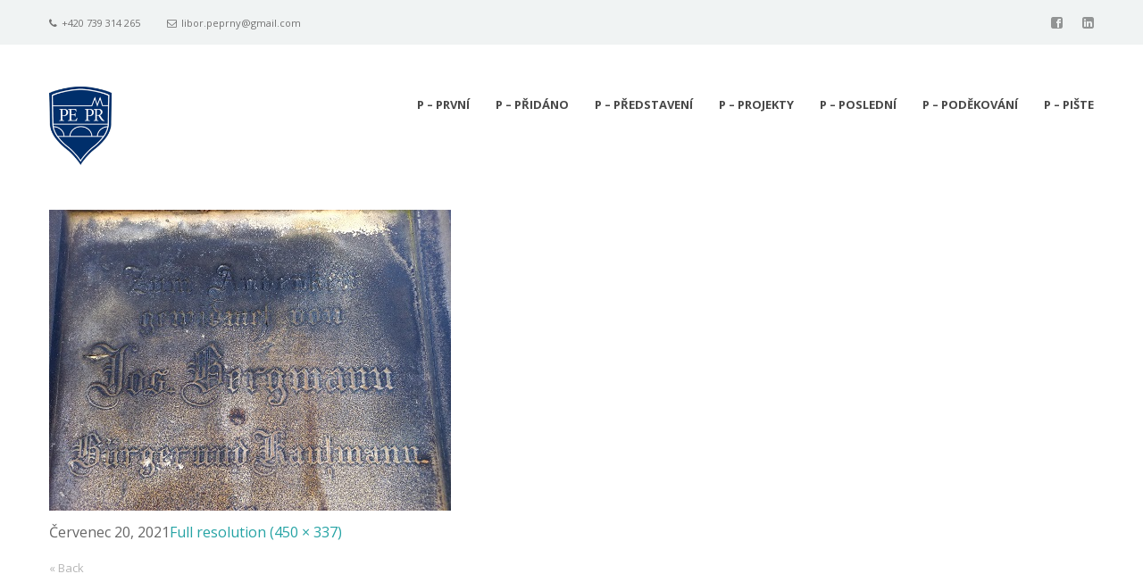

--- FILE ---
content_type: text/html; charset=UTF-8
request_url: http://peprnapraha.cz/17-s-2/
body_size: 5955
content:
<!DOCTYPE html>
<html lang="cs-CZ"
	itemscope 
	itemtype="http://schema.org/Article" 
	prefix="og: http://ogp.me/ns#" >
<head>
    <meta http-equiv="Content-Type" content="text/html; charset=UTF-8">
    <meta name="viewport" content="width=device-width, initial-scale=1, maximum-scale=1">    <meta http-equiv="X-UA-Compatible" content="IE=Edge">
    <link rel="shortcut icon" href="http://peprnapraha.cz/wp-content/themes/gt3-wp-pure/img/favicon.ico" type="image/x-icon">
    <link rel="apple-touch-icon" href="http://peprnapraha.cz/wp-content/uploads/2016/01/logo_57.png">
    <link rel="apple-touch-icon" sizes="72x72" href="http://peprnapraha.cz/wp-content/uploads/2016/01/logo_72.png">
    <link rel="apple-touch-icon" sizes="114x114" href="http://peprnapraha.cz/wp-content/uploads/2016/01/logo_114.png">
    <title>17 s | Peprná Praha</title>
    <script type="text/javascript">
        var gt3_ajaxurl = "http://peprnapraha.cz/wp-admin/admin-ajax.php";
    </script>
    <link rel="pingback" href="http://peprnapraha.cz/xmlrpc.php">
    
<!-- All in One SEO Pack 2.4.3.1 by Michael Torbert of Semper Fi Web Design[813,845] -->
<!-- /all in one seo pack -->
<link rel='dns-prefetch' href='//fonts.googleapis.com' />
<link rel='dns-prefetch' href='//s.w.org' />
<link rel="alternate" type="application/rss+xml" title="Peprná Praha &raquo; RSS zdroj" href="http://peprnapraha.cz/feed/" />
<link rel="alternate" type="application/rss+xml" title="Peprná Praha &raquo; RSS komentářů" href="http://peprnapraha.cz/comments/feed/" />
<link rel="alternate" type="application/rss+xml" title="Peprná Praha &raquo; RSS komentářů pro 17 s" href="http://peprnapraha.cz/feed/?attachment_id=2371" />
		<script type="text/javascript">
			window._wpemojiSettings = {"baseUrl":"https:\/\/s.w.org\/images\/core\/emoji\/2.2.1\/72x72\/","ext":".png","svgUrl":"https:\/\/s.w.org\/images\/core\/emoji\/2.2.1\/svg\/","svgExt":".svg","source":{"concatemoji":"http:\/\/peprnapraha.cz\/wp-includes\/js\/wp-emoji-release.min.js?ver=4.7.29"}};
			!function(t,a,e){var r,n,i,o=a.createElement("canvas"),l=o.getContext&&o.getContext("2d");function c(t){var e=a.createElement("script");e.src=t,e.defer=e.type="text/javascript",a.getElementsByTagName("head")[0].appendChild(e)}for(i=Array("flag","emoji4"),e.supports={everything:!0,everythingExceptFlag:!0},n=0;n<i.length;n++)e.supports[i[n]]=function(t){var e,a=String.fromCharCode;if(!l||!l.fillText)return!1;switch(l.clearRect(0,0,o.width,o.height),l.textBaseline="top",l.font="600 32px Arial",t){case"flag":return(l.fillText(a(55356,56826,55356,56819),0,0),o.toDataURL().length<3e3)?!1:(l.clearRect(0,0,o.width,o.height),l.fillText(a(55356,57331,65039,8205,55356,57096),0,0),e=o.toDataURL(),l.clearRect(0,0,o.width,o.height),l.fillText(a(55356,57331,55356,57096),0,0),e!==o.toDataURL());case"emoji4":return l.fillText(a(55357,56425,55356,57341,8205,55357,56507),0,0),e=o.toDataURL(),l.clearRect(0,0,o.width,o.height),l.fillText(a(55357,56425,55356,57341,55357,56507),0,0),e!==o.toDataURL()}return!1}(i[n]),e.supports.everything=e.supports.everything&&e.supports[i[n]],"flag"!==i[n]&&(e.supports.everythingExceptFlag=e.supports.everythingExceptFlag&&e.supports[i[n]]);e.supports.everythingExceptFlag=e.supports.everythingExceptFlag&&!e.supports.flag,e.DOMReady=!1,e.readyCallback=function(){e.DOMReady=!0},e.supports.everything||(r=function(){e.readyCallback()},a.addEventListener?(a.addEventListener("DOMContentLoaded",r,!1),t.addEventListener("load",r,!1)):(t.attachEvent("onload",r),a.attachEvent("onreadystatechange",function(){"complete"===a.readyState&&e.readyCallback()})),(r=e.source||{}).concatemoji?c(r.concatemoji):r.wpemoji&&r.twemoji&&(c(r.twemoji),c(r.wpemoji)))}(window,document,window._wpemojiSettings);
		</script>
		<style type="text/css">
img.wp-smiley,
img.emoji {
	display: inline !important;
	border: none !important;
	box-shadow: none !important;
	height: 1em !important;
	width: 1em !important;
	margin: 0 .07em !important;
	vertical-align: -0.1em !important;
	background: none !important;
	padding: 0 !important;
}
</style>
<link rel='stylesheet' id='contact-form-7-css'  href='http://peprnapraha.cz/wp-content/plugins/contact-form-7/includes/css/styles.css?ver=4.9.2' type='text/css' media='all' />
<link rel='stylesheet' id='googlefonts-css'  href='http://fonts.googleapis.com/css?family=Open+Sans:300,300italic,400,400italic,600,600italic,700,700italic,800,800italic&subset=latin-ext,latin' type='text/css' media='all' />
<link rel='stylesheet' id='gt3_default_style-css'  href='http://peprnapraha.cz/wp-content/themes/gt3-wp-pure/style.css?ver=4.7.29' type='text/css' media='all' />
<link rel='stylesheet' id='gt3_theme-css'  href='http://peprnapraha.cz/wp-content/themes/gt3-wp-pure/css/theme.css?ver=4.7.29' type='text/css' media='all' />
<link rel='stylesheet' id='gt3_custom-css'  href='http://peprnapraha.cz/wp-content/uploads/custom.css?ver=4.7.29' type='text/css' media='all' />
<link rel='stylesheet' id='AllFonts-css'  href='http://fonts.googleapis.com/css?family=Open+Sans%3A300%2C400%2C600%2C700&#038;ver=4.7.29' type='text/css' media='all' />
<script type='text/javascript' src='http://peprnapraha.cz/wp-includes/js/jquery/jquery.js?ver=1.12.4'></script>
<script type='text/javascript' src='http://peprnapraha.cz/wp-includes/js/jquery/jquery-migrate.min.js?ver=1.4.1'></script>
<link rel='https://api.w.org/' href='http://peprnapraha.cz/wp-json/' />
<link rel="EditURI" type="application/rsd+xml" title="RSD" href="http://peprnapraha.cz/xmlrpc.php?rsd" />
<link rel="wlwmanifest" type="application/wlwmanifest+xml" href="http://peprnapraha.cz/wp-includes/wlwmanifest.xml" /> 
<meta name="generator" content="WordPress 4.7.29" />
<link rel='shortlink' href='http://peprnapraha.cz/?p=2371' />
<link rel="alternate" type="application/json+oembed" href="http://peprnapraha.cz/wp-json/oembed/1.0/embed?url=http%3A%2F%2Fpeprnapraha.cz%2F17-s-2%2F" />
<link rel="alternate" type="text/xml+oembed" href="http://peprnapraha.cz/wp-json/oembed/1.0/embed?url=http%3A%2F%2Fpeprnapraha.cz%2F17-s-2%2F&#038;format=xml" />
<style type='text/css' media='screen'>
	body{ font-family:"Open Sans", arial, sans-serif;}
	h1{ font-family:"Open Sans", arial, sans-serif;}
	h2{ font-family:"Open Sans", arial, sans-serif;}
	h3{ font-family:"Open Sans", arial, sans-serif;}
	h4{ font-family:"Open Sans", arial, sans-serif;}
	h5{ font-family:"Open Sans", arial, sans-serif;}
	h6{ font-family:"Open Sans", arial, sans-serif;}
	blockquote{ font-family:"Open Sans", arial, sans-serif;}
	p{ font-family:"Open Sans", arial, sans-serif;}
	li{ font-family:"Open Sans", arial, sans-serif;}
</style>
<!-- fonts delivered by Wordpress Google Fonts, a plugin by Adrian3.com --><script>var pure_var = true;</script></head>

<body class="attachment attachment-template-default single single-attachment postid-2371 attachmentid-2371 attachment-jpeg  gt3_preloader">
<div class="bbody op0">
<header class="clearfix type4">
    <div class="show_mobile_menu">MENU</div>
    <div class="menu-prvni-menu-container"><ul id="menu-prvni-menu" class="menu_mobile"><li id="menu-item-28" class="menu-item menu-item-type-custom menu-item-object-custom menu-item-home menu-item-28"><a href="http://peprnapraha.cz/">P &#8211; První</a></li>
<li id="menu-item-117" class="menu-item menu-item-type-post_type menu-item-object-page menu-item-117"><a href="http://peprnapraha.cz/prave-pridano/">P &#8211; Přidáno</a></li>
<li id="menu-item-222" class="menu-item menu-item-type-post_type menu-item-object-page menu-item-has-children menu-item-222"><a href="http://peprnapraha.cz/predstaveni/">P &#8211; Představení</a>
<ul class="sub-menu">
	<li id="menu-item-81" class="menu-item menu-item-type-post_type menu-item-object-page menu-item-81"><a href="http://peprnapraha.cz/postava-pruvodce/">PP – Postava Průvodce</a></li>
	<li id="menu-item-845" class="menu-item menu-item-type-post_type menu-item-object-page menu-item-845"><a href="http://peprnapraha.cz/peprna-praha/">PP &#8211; Peprná Praha</a></li>
	<li id="menu-item-1262" class="menu-item menu-item-type-post_type menu-item-object-page menu-item-1262"><a href="http://peprnapraha.cz/predstaveni/peckovy-prostor/">PP – Péčkový prostor</a></li>
	<li id="menu-item-35" class="menu-item menu-item-type-post_type menu-item-object-page menu-item-35"><a href="http://peprnapraha.cz/prasatko-pepr/">PP – Prasátko Pepř</a></li>
	<li id="menu-item-1778" class="menu-item menu-item-type-post_type menu-item-object-page menu-item-1778"><a href="http://peprnapraha.cz/pp-publicita-potesi/">PP – Publicita potěší</a></li>
</ul>
</li>
<li id="menu-item-99" class="menu-item menu-item-type-post_type menu-item-object-page menu-item-has-children menu-item-99"><a href="http://peprnapraha.cz/projekty/">P &#8211; Projekty</a>
<ul class="sub-menu">
	<li id="menu-item-225" class="menu-item menu-item-type-post_type menu-item-object-page menu-item-225"><a href="http://peprnapraha.cz/prochazky-pro-predskolaky/">PP &#8211; Peprné Procházky</a></li>
	<li id="menu-item-1600" class="menu-item menu-item-type-post_type menu-item-object-page menu-item-has-children menu-item-1600"><a href="http://peprnapraha.cz/projekty/pm-peprny-minor/">PM – Peprný Minor</a>
	<ul class="sub-menu">
		<li id="menu-item-1602" class="menu-item menu-item-type-post_type menu-item-object-page menu-item-1602"><a href="http://peprnapraha.cz/pripravit-pozor/po-stopach-jana-tleskace/">Po stopách Jana Tleskače</a></li>
		<li id="menu-item-1601" class="menu-item menu-item-type-post_type menu-item-object-page menu-item-1601"><a href="http://peprnapraha.cz/pripravit-pozor/siroko/">Za tajemstvím Široka</a></li>
		<li id="menu-item-1691" class="menu-item menu-item-type-post_type menu-item-object-page menu-item-1691"><a href="http://peprnapraha.cz/projekty/pm-peprny-minor/petrinsky-majak/">Petřínský maják</a></li>
		<li id="menu-item-2006" class="menu-item menu-item-type-post_type menu-item-object-page menu-item-2006"><a href="http://peprnapraha.cz/projekty/pm-peprny-minor/republika/">Republika!</a></li>
		<li id="menu-item-2007" class="menu-item menu-item-type-post_type menu-item-object-page menu-item-2007"><a href="http://peprnapraha.cz/projekty/pm-peprny-minor/vysilac-go84/">Vysílač GO84</a></li>
	</ul>
</li>
	<li id="menu-item-2479" class="menu-item menu-item-type-post_type menu-item-object-page menu-item-2479"><a href="http://peprnapraha.cz/projekty/pribehy-skryte/">PS – Příběhy skryté</a></li>
	<li id="menu-item-226" class="menu-item menu-item-type-post_type menu-item-object-page menu-item-226"><a href="http://peprnapraha.cz/pravidla-prochazek/">PP – Pravidla Procházek</a></li>
	<li id="menu-item-382" class="menu-item menu-item-type-post_type menu-item-object-page menu-item-382"><a href="http://peprnapraha.cz/prubeh-prochazek/">PP – Průběh procházek</a></li>
	<li id="menu-item-1322" class="menu-item menu-item-type-post_type menu-item-object-page menu-item-1322"><a href="http://peprnapraha.cz/projekty/pp-pozvanku-prosim/">PP – Pozvánku, prosím</a></li>
	<li id="menu-item-224" class="menu-item menu-item-type-post_type menu-item-object-page menu-item-224"><a href="http://peprnapraha.cz/prochazky-pro-pracujici/">PP &#8211; Procházky (pro) Pracující</a></li>
	<li id="menu-item-1246" class="menu-item menu-item-type-post_type menu-item-object-page menu-item-1246"><a href="http://peprnapraha.cz/projekty/pp-piarove-piktogramy/">PP – Píárové Piktogramy</a></li>
	<li id="menu-item-223" class="menu-item menu-item-type-post_type menu-item-object-page menu-item-223"><a href="http://peprnapraha.cz/papirovy-pruvodce/">PP – Papírový Průvodce</a></li>
	<li id="menu-item-82" class="menu-item menu-item-type-post_type menu-item-object-page menu-item-82"><a href="http://peprnapraha.cz/predesle-projekty/">PP – Předešlé Projekty</a></li>
</ul>
</li>
<li id="menu-item-152" class="menu-item menu-item-type-post_type menu-item-object-page menu-item-has-children menu-item-152"><a href="http://peprnapraha.cz/ostatni/">P &#8211; Poslední</a>
<ul class="sub-menu">
	<li id="menu-item-33" class="menu-item menu-item-type-post_type menu-item-object-page menu-item-33"><a href="http://peprnapraha.cz/pripravit-pozor/">PP – Připravit, Pozor, …</a></li>
	<li id="menu-item-95" class="menu-item menu-item-type-post_type menu-item-object-page menu-item-has-children menu-item-95"><a href="http://peprnapraha.cz/prokliknete-pododkazy/">PP – Proklikněte Pododkazy</a>
	<ul class="sub-menu">
		<li id="menu-item-433" class="menu-item menu-item-type-post_type menu-item-object-page menu-item-433"><a href="http://peprnapraha.cz/prehrat-pisen/">PP – Přehrát Píseň</a></li>
		<li id="menu-item-93" class="menu-item menu-item-type-post_type menu-item-object-page menu-item-93"><a href="http://peprnapraha.cz/preferovane-publikace/">PP – Preferované Publikace</a></li>
		<li id="menu-item-92" class="menu-item menu-item-type-post_type menu-item-object-page menu-item-92"><a href="http://peprnapraha.cz/prague-photo/">PP – Prague Photo</a></li>
		<li id="menu-item-91" class="menu-item menu-item-type-post_type menu-item-object-page menu-item-91"><a href="http://peprnapraha.cz/pomalovana-platna/">PP – Pomalovaná Plátna</a></li>
		<li id="menu-item-90" class="menu-item menu-item-type-post_type menu-item-object-page menu-item-90"><a href="http://peprnapraha.cz/pocitacovy-prostor/">PP – Počítačový Prostor</a></li>
		<li id="menu-item-435" class="menu-item menu-item-type-post_type menu-item-object-page menu-item-435"><a href="http://peprnapraha.cz/pustit-porad/">PP – Pustit Pořad</a></li>
		<li id="menu-item-87" class="menu-item menu-item-type-post_type menu-item-object-page menu-item-87"><a href="http://peprnapraha.cz/pultova-proza/">PP – Pultová Próza</a></li>
		<li id="menu-item-88" class="menu-item menu-item-type-post_type menu-item-object-page menu-item-88"><a href="http://peprnapraha.cz/precist-poesii/">PP – Přečíst Poesii</a></li>
	</ul>
</li>
	<li id="menu-item-85" class="menu-item menu-item-type-post_type menu-item-object-page menu-item-85"><a href="http://peprnapraha.cz/potrebuji-posily/">PP – Potřebuji Posily</a></li>
	<li id="menu-item-653" class="menu-item menu-item-type-post_type menu-item-object-page menu-item-653"><a href="http://peprnapraha.cz/pp-proc-proto/">PP – Proč? Proto!</a></li>
	<li id="menu-item-121" class="menu-item menu-item-type-post_type menu-item-object-page menu-item-121"><a href="http://peprnapraha.cz/pevne-pouto/">PP – Pevné Pouto</a></li>
</ul>
</li>
<li id="menu-item-842" class="menu-item menu-item-type-post_type menu-item-object-page menu-item-has-children menu-item-842"><a href="http://peprnapraha.cz/p-podekovani/">P – Poděkování</a>
<ul class="sub-menu">
	<li id="menu-item-83" class="menu-item menu-item-type-post_type menu-item-object-page menu-item-83"><a href="http://peprnapraha.cz/pracovni-partneri/">PP – Pracovní Partneři</a></li>
	<li id="menu-item-86" class="menu-item menu-item-type-post_type menu-item-object-page menu-item-86"><a href="http://peprnapraha.cz/poskytnute-posudky/">PP – Poskytnuté Posudky</a></li>
	<li id="menu-item-852" class="menu-item menu-item-type-post_type menu-item-object-page menu-item-852"><a href="http://peprnapraha.cz/pp-pozornost-podniku/">PP – Pozornost Podniku</a></li>
	<li id="menu-item-856" class="menu-item menu-item-type-post_type menu-item-object-page menu-item-856"><a href="http://peprnapraha.cz/pp-pripominky-prochazek/">PP – Připomínky procházek</a></li>
	<li id="menu-item-1769" class="menu-item menu-item-type-post_type menu-item-object-page menu-item-1769"><a href="http://peprnapraha.cz/postrkujici-persony/">PP &#8211; Postrkující persony</a></li>
	<li id="menu-item-1773" class="menu-item menu-item-type-post_type menu-item-object-page menu-item-1773"><a href="http://peprnapraha.cz/pp-podnikatele-provozovny/">PP – Podnikatelé, provozovny</a></li>
</ul>
</li>
<li id="menu-item-384" class="menu-item menu-item-type-post_type menu-item-object-page menu-item-384"><a href="http://peprnapraha.cz/prosim-piste-kontakt/">P &#8211; Pište</a></li>
</ul></div>
    
    
    
    
            <div class="fw_header">
            <div class="container">
                <div class="row">
                    <div class="span12">
                        <div class="left_part">
                            <div class="thisitem"><i class="icon-phone"></i> +420 739 314 265
</div>                            <div class="thisitem"><i class="icon-envelope-alt"></i>
                                <a href="mailto:libor.peprny@gmail.com">libor.peprny@gmail.com</a></div>                        </div>
                        <div class="header_socials">
                            <ul class='socials_list'><li><a class='socials s_facebook' target='_blank' href='https://www.facebook.com/peprnapraha/' title='Facebook'></a></li><li><a class='socials s_linked_in' target='_blank' href='https://www.linkedin.com/pub/libor-peprn%C3%BD/60/50a/2b3' title='LinkedIn'></a></li></ul>                        </div>
                    </div>
                </div>
            </div>
        </div>
        <div class="container">
            <div class="row">
                <div class="span12">
                    <div class="fl">
                        
    <a href="http://peprnapraha.cz/" class="logo" style="width:70px;height:88px;">
        <img src="http://peprnapraha.cz/wp-content/uploads/2016/01/logo_160.png" alt=""
             width="70"
             height="88" class="non_retina_image">
        <img src="http://peprnapraha.cz/wp-content/uploads/2016/01/logo_retina.png" alt=""
             width="70"
             height="88" class="retina_image">
    </a>
                        </div>
                    <div class="fr desktop_menu">
                        <div class="menu-prvni-menu-container"><ul id="menu-prvni-menu-1" class="menu"><li class="mymenu-icon menu-item menu-item-type-custom menu-item-object-custom menu-item-home menu-item-28"><div><a href="http://peprnapraha.cz/"><span>P &#8211; První</span></a></div></li>
<li class="mymenu-icon menu-item menu-item-type-post_type menu-item-object-page menu-item-117"><div><a href="http://peprnapraha.cz/prave-pridano/"><span>P &#8211; Přidáno</span></a></div></li>
<li class="mymenu-icon menu-item menu-item-type-post_type menu-item-object-page menu-item-has-children menu-item-222"><div><a href="http://peprnapraha.cz/predstaveni/"><span>P &#8211; Představení</span></a>
<ul class="sub-menu">
	<li class="mymenu-icon menu-item menu-item-type-post_type menu-item-object-page menu-item-81"><a href="http://peprnapraha.cz/postava-pruvodce/"><span>PP – Postava Průvodce</span></a></li>
	<li class="mymenu-icon menu-item menu-item-type-post_type menu-item-object-page menu-item-845"><a href="http://peprnapraha.cz/peprna-praha/"><span>PP &#8211; Peprná Praha</span></a></li>
	<li class="mymenu-icon menu-item menu-item-type-post_type menu-item-object-page menu-item-1262"><a href="http://peprnapraha.cz/predstaveni/peckovy-prostor/"><span>PP – Péčkový prostor</span></a></li>
	<li class="mymenu-icon menu-item menu-item-type-post_type menu-item-object-page menu-item-35"><a href="http://peprnapraha.cz/prasatko-pepr/"><span>PP – Prasátko Pepř</span></a></li>
	<li class="mymenu-icon menu-item menu-item-type-post_type menu-item-object-page menu-item-1778"><a href="http://peprnapraha.cz/pp-publicita-potesi/"><span>PP – Publicita potěší</span></a></li>
</ul>
</div></li>
<li class="mymenu-icon menu-item menu-item-type-post_type menu-item-object-page menu-item-has-children menu-item-99"><div><a href="http://peprnapraha.cz/projekty/"><span>P &#8211; Projekty</span></a>
<ul class="sub-menu">
	<li class="mymenu-icon menu-item menu-item-type-post_type menu-item-object-page menu-item-225"><a href="http://peprnapraha.cz/prochazky-pro-predskolaky/"><span>PP &#8211; Peprné Procházky</span></a></li>
	<li class="mymenu-icon menu-item menu-item-type-post_type menu-item-object-page menu-item-has-children menu-item-1600"><a href="http://peprnapraha.cz/projekty/pm-peprny-minor/"><span>PM – Peprný Minor</span></a>
	<ul class="sub-menu">
		<li class="mymenu-icon menu-item menu-item-type-post_type menu-item-object-page menu-item-1602"><a href="http://peprnapraha.cz/pripravit-pozor/po-stopach-jana-tleskace/"><span>Po stopách Jana Tleskače</span></a></li>
		<li class="mymenu-icon menu-item menu-item-type-post_type menu-item-object-page menu-item-1601"><a href="http://peprnapraha.cz/pripravit-pozor/siroko/"><span>Za tajemstvím Široka</span></a></li>
		<li class="mymenu-icon menu-item menu-item-type-post_type menu-item-object-page menu-item-1691"><a href="http://peprnapraha.cz/projekty/pm-peprny-minor/petrinsky-majak/"><span>Petřínský maják</span></a></li>
		<li class="mymenu-icon menu-item menu-item-type-post_type menu-item-object-page menu-item-2006"><a href="http://peprnapraha.cz/projekty/pm-peprny-minor/republika/"><span>Republika!</span></a></li>
		<li class="mymenu-icon menu-item menu-item-type-post_type menu-item-object-page menu-item-2007"><a href="http://peprnapraha.cz/projekty/pm-peprny-minor/vysilac-go84/"><span>Vysílač GO84</span></a></li>
	</ul>
</li>
	<li class="mymenu-icon menu-item menu-item-type-post_type menu-item-object-page menu-item-2479"><a href="http://peprnapraha.cz/projekty/pribehy-skryte/"><span>PS – Příběhy skryté</span></a></li>
	<li class="mymenu-icon menu-item menu-item-type-post_type menu-item-object-page menu-item-226"><a href="http://peprnapraha.cz/pravidla-prochazek/"><span>PP – Pravidla Procházek</span></a></li>
	<li class="mymenu-icon menu-item menu-item-type-post_type menu-item-object-page menu-item-382"><a href="http://peprnapraha.cz/prubeh-prochazek/"><span>PP – Průběh procházek</span></a></li>
	<li class="mymenu-icon menu-item menu-item-type-post_type menu-item-object-page menu-item-1322"><a href="http://peprnapraha.cz/projekty/pp-pozvanku-prosim/"><span>PP – Pozvánku, prosím</span></a></li>
	<li class="mymenu-icon menu-item menu-item-type-post_type menu-item-object-page menu-item-224"><a href="http://peprnapraha.cz/prochazky-pro-pracujici/"><span>PP &#8211; Procházky (pro) Pracující</span></a></li>
	<li class="mymenu-icon menu-item menu-item-type-post_type menu-item-object-page menu-item-1246"><a href="http://peprnapraha.cz/projekty/pp-piarove-piktogramy/"><span>PP – Píárové Piktogramy</span></a></li>
	<li class="mymenu-icon menu-item menu-item-type-post_type menu-item-object-page menu-item-223"><a href="http://peprnapraha.cz/papirovy-pruvodce/"><span>PP – Papírový Průvodce</span></a></li>
	<li class="mymenu-icon menu-item menu-item-type-post_type menu-item-object-page menu-item-82"><a href="http://peprnapraha.cz/predesle-projekty/"><span>PP – Předešlé Projekty</span></a></li>
</ul>
</div></li>
<li class="mymenu-icon menu-item menu-item-type-post_type menu-item-object-page menu-item-has-children menu-item-152"><div><a href="http://peprnapraha.cz/ostatni/"><span>P &#8211; Poslední</span></a>
<ul class="sub-menu">
	<li class="mymenu-icon menu-item menu-item-type-post_type menu-item-object-page menu-item-33"><a href="http://peprnapraha.cz/pripravit-pozor/"><span>PP – Připravit, Pozor, …</span></a></li>
	<li class="mymenu-icon menu-item menu-item-type-post_type menu-item-object-page menu-item-has-children menu-item-95"><a href="http://peprnapraha.cz/prokliknete-pododkazy/"><span>PP – Proklikněte Pododkazy</span></a>
	<ul class="sub-menu">
		<li class="mymenu-icon menu-item menu-item-type-post_type menu-item-object-page menu-item-433"><a href="http://peprnapraha.cz/prehrat-pisen/"><span>PP – Přehrát Píseň</span></a></li>
		<li class="mymenu-icon menu-item menu-item-type-post_type menu-item-object-page menu-item-93"><a href="http://peprnapraha.cz/preferovane-publikace/"><span>PP – Preferované Publikace</span></a></li>
		<li class="mymenu-icon menu-item menu-item-type-post_type menu-item-object-page menu-item-92"><a href="http://peprnapraha.cz/prague-photo/"><span>PP – Prague Photo</span></a></li>
		<li class="mymenu-icon menu-item menu-item-type-post_type menu-item-object-page menu-item-91"><a href="http://peprnapraha.cz/pomalovana-platna/"><span>PP – Pomalovaná Plátna</span></a></li>
		<li class="mymenu-icon menu-item menu-item-type-post_type menu-item-object-page menu-item-90"><a href="http://peprnapraha.cz/pocitacovy-prostor/"><span>PP – Počítačový Prostor</span></a></li>
		<li class="mymenu-icon menu-item menu-item-type-post_type menu-item-object-page menu-item-435"><a href="http://peprnapraha.cz/pustit-porad/"><span>PP – Pustit Pořad</span></a></li>
		<li class="mymenu-icon menu-item menu-item-type-post_type menu-item-object-page menu-item-87"><a href="http://peprnapraha.cz/pultova-proza/"><span>PP – Pultová Próza</span></a></li>
		<li class="mymenu-icon menu-item menu-item-type-post_type menu-item-object-page menu-item-88"><a href="http://peprnapraha.cz/precist-poesii/"><span>PP – Přečíst Poesii</span></a></li>
	</ul>
</li>
	<li class="mymenu-icon menu-item menu-item-type-post_type menu-item-object-page menu-item-85"><a href="http://peprnapraha.cz/potrebuji-posily/"><span>PP – Potřebuji Posily</span></a></li>
	<li class="mymenu-icon menu-item menu-item-type-post_type menu-item-object-page menu-item-653"><a href="http://peprnapraha.cz/pp-proc-proto/"><span>PP – Proč? Proto!</span></a></li>
	<li class="mymenu-icon menu-item menu-item-type-post_type menu-item-object-page menu-item-121"><a href="http://peprnapraha.cz/pevne-pouto/"><span>PP – Pevné Pouto</span></a></li>
</ul>
</div></li>
<li class="mymenu-icon menu-item menu-item-type-post_type menu-item-object-page menu-item-has-children menu-item-842"><div><a href="http://peprnapraha.cz/p-podekovani/"><span>P – Poděkování</span></a>
<ul class="sub-menu">
	<li class="mymenu-icon menu-item menu-item-type-post_type menu-item-object-page menu-item-83"><a href="http://peprnapraha.cz/pracovni-partneri/"><span>PP – Pracovní Partneři</span></a></li>
	<li class="mymenu-icon menu-item menu-item-type-post_type menu-item-object-page menu-item-86"><a href="http://peprnapraha.cz/poskytnute-posudky/"><span>PP – Poskytnuté Posudky</span></a></li>
	<li class="mymenu-icon menu-item menu-item-type-post_type menu-item-object-page menu-item-852"><a href="http://peprnapraha.cz/pp-pozornost-podniku/"><span>PP – Pozornost Podniku</span></a></li>
	<li class="mymenu-icon menu-item menu-item-type-post_type menu-item-object-page menu-item-856"><a href="http://peprnapraha.cz/pp-pripominky-prochazek/"><span>PP – Připomínky procházek</span></a></li>
	<li class="mymenu-icon menu-item menu-item-type-post_type menu-item-object-page menu-item-1769"><a href="http://peprnapraha.cz/postrkujici-persony/"><span>PP &#8211; Postrkující persony</span></a></li>
	<li class="mymenu-icon menu-item menu-item-type-post_type menu-item-object-page menu-item-1773"><a href="http://peprnapraha.cz/pp-podnikatele-provozovny/"><span>PP – Podnikatelé, provozovny</span></a></li>
</ul>
</div></li>
<li class="mymenu-icon menu-item menu-item-type-post_type menu-item-object-page menu-item-384"><div><a href="http://peprnapraha.cz/prosim-piste-kontakt/"><span>P &#8211; Pište</span></a></div></li>
</ul></div>                    </div>
                </div>
            </div>
        </div>
    
    </header>

<div class="wrapper container">
    <div class="content_wrapper">
        <div class="container">
            <div class="content_block  row">
                <div
                    class="fl-container span12">
                    <div class="row">
                        <div
                            class="posts-block span12">
                            <div class="contentarea">
                                <div class="row">
                                    <div class="span12 module_cont module_standimage  ">
                                        <div class="blog_post_page portfolio_post blog_post_content">

                                            <img width="450" height="337" src="http://peprnapraha.cz/wp-content/uploads/2021/07/17-s.jpg" class="attachment-1170x800 size-1170x800" alt="" srcset="http://peprnapraha.cz/wp-content/uploads/2021/07/17-s.jpg 450w, http://peprnapraha.cz/wp-content/uploads/2021/07/17-s-300x225.jpg 300w" sizes="(max-width: 450px) 100vw, 450px" />
                                            <section class="blog_post-topline">
                                                                                                <div class="blog_post-meta">
                                                    <span class="attachment-meta"><time class="entry-date" datetime="2021-07-20T09:13:16+00:00">Červenec 20, 2021</time></span><span class="attachment-meta full-size-link"><a href="http://peprnapraha.cz/wp-content/uploads/2021/07/17-s.jpg" title="Link to full-size image">Full resolution (450 &times; 337)</a></span>                                                </div>
                                            </section>
                                            

                                            <div class="prev_next_links">
                                                <span class="gallery_back"><a
                                                        href="javascript:history.back()">&laquo; Back</a></span>
                                            </div>
                                        </div>
                                    </div>
                                </div>
                                <!-- .entry-content -->
                            </div>
                            <!-- .contentarea -->
                        </div>
                                            </div>
                    <div class="clear"><!-- ClearFix --></div>
                </div>
                <!-- .fl-container -->
                                <div class="clear"><!-- ClearFix --></div>
            </div>
        </div>
        <!-- .container -->
    </div><!-- .content_wrapper -->

</div><!-- .wrapper -->

<footer>
    <div class="footer_line container">
        <div class="copyright">
            Copyright &copy; Peprna Praha, 2015         </div>
        <ul class='socials_list'><li><a class='socials s_facebook' target='_blank' href='https://www.facebook.com/peprnapraha/' title='Facebook'></a></li><li><a class='socials s_linked_in' target='_blank' href='https://www.linkedin.com/pub/libor-peprn%C3%BD/60/50a/2b3' title='LinkedIn'></a></li></ul>        <div class="clear"></div>
    </div>
</footer>

<script type='text/javascript'>
/* <![CDATA[ */
var wpcf7 = {"apiSettings":{"root":"http:\/\/peprnapraha.cz\/wp-json\/contact-form-7\/v1","namespace":"contact-form-7\/v1"},"recaptcha":{"messages":{"empty":"Potvr\u010fte pros\u00edm, \u017ee nejste robot."}}};
/* ]]> */
</script>
<script type='text/javascript' src='http://peprnapraha.cz/wp-content/plugins/contact-form-7/includes/js/scripts.js?ver=4.9.2'></script>
<script type='text/javascript' src='http://peprnapraha.cz/wp-content/themes/gt3-wp-pure/js/theme.js?ver=4.7.29'></script>
<script type='text/javascript' src='http://peprnapraha.cz/wp-includes/js/wp-embed.min.js?ver=4.7.29'></script>
		<script type="text/javascript">
			var bwpRecaptchaCallback = function() {
				// render all collected recaptcha instances
			};
		</script>

		<script src="https://www.google.com/recaptcha/api.js?onload=bwpRecaptchaCallback&#038;render=explicit&#038;hl=cs" async defer></script>
</div>
</body>
</html>

--- FILE ---
content_type: text/css
request_url: http://peprnapraha.cz/wp-content/themes/gt3-wp-pure/style.css?ver=4.7.29
body_size: 455
content:
/*
Theme Name: Pure - Multipurpose Responsive WordPress Theme
Theme URI: http://gt3themes.com/wordpress-themes/pure/
Author: mad_dog
Author URI: gt3themes.com
Description: Bringing the great sense of elegant and neat style, our new Pure WordPress Theme is professionally designed to help you run any kind of portfolio website or personal blog. Fully functional, responsive and retina ready, this theme comes with all features on board to fulfill all your customization needs.
Version: 1.0 (build 0f65817)
License: GNU General Public License version 3.0
License URI: http://www.gnu.org/licenses/gpl-3.0.html
*/

font-family: "Helvetica Neue", Arial, Helvetica, "Nimbus Sans L", sans-serif;

--- FILE ---
content_type: text/css
request_url: http://peprnapraha.cz/wp-content/themes/gt3-wp-pure/css/theme.css?ver=4.7.29
body_size: 12855
content:
body,html{padding:0;margin:0;-moz-osx-font-smoothing:grayscale;-webkit-font-smoothing:antialiased}[class*=span]{float:left;min-height:1px;margin-left:30px}.container{width:1170px;margin-right:auto;margin-left:auto}body.fw .container{width:96%!important}.container:after,.container:before{display:table;line-height:0;content:""}.container:after{clear:both}.row{width:100%}.row:after,.row:before{display:table;line-height:0;content:""}.row:after{clear:both}.row [class*=span]{display:block;float:left;width:100%;min-height:30px;margin-left:2.4590163934426%;-webkit-box-sizing:border-box;-moz-box-sizing:border-box;box-sizing:border-box}.row [class*=span]:first-child{margin-left:0}.row .span12{width:100%}.row .span11{width:91.46174863388%}.row .span10{width:82.92349726776%}.row .span9{width:74.385245901639%}.row .span8{width:65.846994535519%}.row .span7{width:57.308743169399%}.row .span6{width:48.770491803279%}.row .span5{width:40.232240437158%}.row .span4{width:31.693989071038%}.row .span3{width:23.155737704918%}.row .span2{width:14.617486338798%}.row .span1{width:6.0792349726776%}.clearfix:after,.clearfix:before{display:table;line-height:0;content:""}.clear,.clearfix:after{clear:both}.grid_elements{margin-left:-30px}.grid_elements .item{display:inline-block;margin-bottom:30px;vertical-align:top}.grid_elements .item .ip{margin-left:30px}@font-face{font-family:FontAwesome;src:url(fa/fa.eot?v=3.2.1);src:url(fa/fa.eot?#iefix&v=3.2.1) format('embedded-opentype'),url(fa/fa.woff?v=3.2.1) format('woff'),url(fa/fa.ttf?v=3.2.1) format('truetype'),url(fa/fa.svg#fontawesomeregular?v=3.2.1) format('svg');font-weight:400;font-style:normal}[class*=" icon-"],[class^=icon-]{font-family:FontAwesome;font-weight:400;font-style:normal;text-decoration:inherit;-webkit-font-smoothing:antialiased}[class*=" icon-"]:before,[class^=icon-]:before{text-decoration:inherit;display:inline-block;speak:none}a [class*=" icon-"],a [class^=icon-]{display:inline}[class*=" icon-"],[class^=icon-]{display:inline;width:auto;height:auto;line-height:normal;vertical-align:baseline;background-image:none;background-position:0 0;background-repeat:repeat;margin-top:0}.icon-glass:before{content:"\f000"}.icon-music:before{content:"\f001"}.icon-search:before{content:"\f002"}.icon-envelope-alt:before{content:"\f003"}.icon-heart:before{content:"\f004"}.icon-star:before{content:"\f005"}.icon-star-empty:before{content:"\f006"}.icon-user:before{content:"\f007"}.icon-film:before{content:"\f008"}.icon-th-large:before{content:"\f009"}.icon-th:before{content:"\f00a"}.icon-th-list:before{content:"\f00b"}.icon-ok:before{content:"\f00c"}.icon-remove:before{content:"\f00d"}.icon-zoom-in:before{content:"\f00e"}.icon-zoom-out:before{content:"\f010"}.icon-off:before,.icon-power-off:before{content:"\f011"}.icon-signal:before{content:"\f012"}.icon-cog:before,.icon-gear:before{content:"\f013"}.icon-trash:before{content:"\f014"}.icon-home:before{content:"\f015"}.icon-file-alt:before{content:"\f016"}.icon-time:before{content:"\f017"}.icon-road:before{content:"\f018"}.icon-download-alt:before{content:"\f019"}.icon-download:before{content:"\f01a"}.icon-upload:before{content:"\f01b"}.icon-inbox:before{content:"\f01c"}.icon-play-circle:before{content:"\f01d"}.icon-repeat:before,.icon-rotate-right:before{content:"\f01e"}.icon-refresh:before{content:"\f021"}.icon-list-alt:before{content:"\f022"}.icon-lock:before{content:"\f023"}.icon-flag:before{content:"\f024"}.icon-headphones:before{content:"\f025"}.icon-volume-off:before{content:"\f026"}.icon-volume-down:before{content:"\f027"}.icon-volume-up:before{content:"\f028"}.icon-qrcode:before{content:"\f029"}.icon-barcode:before{content:"\f02a"}.icon-tag:before{content:"\f02b"}.icon-tags:before{content:"\f02c"}.icon-book:before{content:"\f02d"}.icon-bookmark:before{content:"\f02e"}.icon-print:before{content:"\f02f"}.icon-camera:before{content:"\f030"}.icon-font:before{content:"\f031"}.icon-bold:before{content:"\f032"}.icon-italic:before{content:"\f033"}.icon-text-height:before{content:"\f034"}.icon-text-width:before{content:"\f035"}.icon-align-left:before{content:"\f036"}.icon-align-center:before{content:"\f037"}.icon-align-right:before{content:"\f038"}.icon-align-justify:before{content:"\f039"}.icon-list:before{content:"\f03a"}.icon-indent-left:before{content:"\f03b"}.icon-indent-right:before{content:"\f03c"}.icon-facetime-video:before{content:"\f03d"}.icon-picture:before{content:"\f03e"}.icon-pencil:before{content:"\f040"}.icon-map-marker:before{content:"\f041"}.icon-adjust:before{content:"\f042"}.icon-tint:before{content:"\f043"}.icon-edit:before{content:"\f044"}.icon-share:before{content:"\f045"}.icon-check:before{content:"\f046"}.icon-move:before{content:"\f047"}.icon-step-backward:before{content:"\f048"}.icon-fast-backward:before{content:"\f049"}.icon-backward:before{content:"\f04a"}.icon-play:before{content:"\f04b"}.icon-pause:before{content:"\f04c"}.icon-stop:before{content:"\f04d"}.icon-forward:before{content:"\f04e"}.icon-fast-forward:before{content:"\f050"}.icon-step-forward:before{content:"\f051"}.icon-eject:before{content:"\f052"}.icon-chevron-left:before{content:"\f053"}.icon-chevron-right:before{content:"\f054"}.icon-plus-sign:before{content:"\f055"}.icon-minus-sign:before{content:"\f056"}.icon-remove-sign:before{content:"\f057"}.icon-ok-sign:before{content:"\f058"}.icon-question-sign:before{content:"\f059"}.icon-info-sign:before{content:"\f05a"}.icon-screenshot:before{content:"\f05b"}.icon-remove-circle:before{content:"\f05c"}.icon-ok-circle:before{content:"\f05d"}.icon-ban-circle:before{content:"\f05e"}.icon-arrow-left:before{content:"\f060"}.icon-arrow-right:before{content:"\f061"}.icon-arrow-up:before{content:"\f062"}.icon-arrow-down:before{content:"\f063"}.icon-mail-forward:before,.icon-share-alt:before{content:"\f064"}.icon-resize-full:before{content:"\f065"}.icon-resize-small:before{content:"\f066"}.icon-plus:before{content:"\f067"}.icon-minus:before{content:"\f068"}.icon-asterisk:before{content:"\f069"}.icon-exclamation-sign:before{content:"\f06a"}.icon-gift:before{content:"\f06b"}.icon-leaf:before{content:"\f06c"}.icon-fire:before{content:"\f06d"}.icon-eye-open:before{content:"\f06e"}.icon-eye-close:before{content:"\f070"}.icon-warning-sign:before{content:"\f071"}.icon-plane:before{content:"\f072"}.icon-calendar:before{content:"\f073"}.icon-random:before{content:"\f074"}.icon-comment:before{content:"\f075"}.icon-magnet:before{content:"\f076"}.icon-chevron-up:before{content:"\f077"}.icon-chevron-down:before{content:"\f078"}.icon-retweet:before{content:"\f079"}.icon-shopping-cart:before{content:"\f07a"}.icon-folder-close:before{content:"\f07b"}.icon-folder-open:before{content:"\f07c"}.icon-resize-vertical:before{content:"\f07d"}.icon-resize-horizontal:before{content:"\f07e"}.icon-bar-chart:before{content:"\f080"}.icon-twitter-sign:before{content:"\f081"}.icon-facebook-sign:before{content:"\f082"}.icon-camera-retro:before{content:"\f083"}.icon-key:before{content:"\f084"}.icon-cogs:before,.icon-gears:before{content:"\f085"}.icon-comments:before{content:"\f086"}.icon-thumbs-up-alt:before{content:"\f087"}.icon-thumbs-down-alt:before{content:"\f088"}.icon-star-half:before{content:"\f089"}.icon-heart-empty:before{content:"\f08a"}.icon-signout:before{content:"\f08b"}.icon-linkedin-sign:before{content:"\f08c"}.icon-pushpin:before{content:"\f08d"}.icon-external-link:before{content:"\f08e"}.icon-signin:before{content:"\f090"}.icon-trophy:before{content:"\f091"}.icon-github-sign:before{content:"\f092"}.icon-upload-alt:before{content:"\f093"}.icon-lemon:before{content:"\f094"}.icon-phone:before{content:"\f095"}.icon-check-empty:before,.icon-unchecked:before{content:"\f096"}.icon-bookmark-empty:before{content:"\f097"}.icon-phone-sign:before{content:"\f098"}.icon-twitter:before{content:"\f099"}.icon-facebook:before{content:"\f09a"}.icon-github:before{content:"\f09b"}.icon-unlock:before{content:"\f09c"}.icon-credit-card:before{content:"\f09d"}.icon-rss:before{content:"\f09e"}.icon-hdd:before{content:"\f0a0"}.icon-bullhorn:before{content:"\f0a1"}.icon-bell:before{content:"\f0a2"}.icon-certificate:before{content:"\f0a3"}.icon-hand-right:before{content:"\f0a4"}.icon-hand-left:before{content:"\f0a5"}.icon-hand-up:before{content:"\f0a6"}.icon-hand-down:before{content:"\f0a7"}.icon-circle-arrow-left:before{content:"\f0a8"}.icon-circle-arrow-right:before{content:"\f0a9"}.icon-circle-arrow-up:before{content:"\f0aa"}.icon-circle-arrow-down:before{content:"\f0ab"}.icon-globe:before{content:"\f0ac"}.icon-wrench:before{content:"\f0ad"}.icon-tasks:before{content:"\f0ae"}.icon-filter:before{content:"\f0b0"}.icon-briefcase:before{content:"\f0b1"}.icon-fullscreen:before{content:"\f0b2"}.icon-group:before{content:"\f0c0"}.icon-link:before{content:"\f0c1"}.icon-cloud:before{content:"\f0c2"}.icon-beaker:before{content:"\f0c3"}.icon-cut:before{content:"\f0c4"}.icon-copy:before{content:"\f0c5"}.icon-paper-clip:before,.icon-paperclip:before{content:"\f0c6"}.icon-save:before{content:"\f0c7"}.icon-sign-blank:before{content:"\f0c8"}.icon-reorder:before{content:"\f0c9"}.icon-list-ul:before{content:"\f0ca"}.icon-list-ol:before{content:"\f0cb"}.icon-strikethrough:before{content:"\f0cc"}.icon-underline:before{content:"\f0cd"}.icon-table:before{content:"\f0ce"}.icon-magic:before{content:"\f0d0"}.icon-truck:before{content:"\f0d1"}.icon-pinterest:before{content:"\f0d2"}.icon-pinterest-sign:before{content:"\f0d3"}.icon-google-plus-sign:before{content:"\f0d4"}.icon-google-plus:before{content:"\f0d5"}.icon-money:before{content:"\f0d6"}.icon-caret-down:before{content:"\f0d7"}.icon-caret-up:before{content:"\f0d8"}.icon-caret-left:before{content:"\f0d9"}.icon-caret-right:before{content:"\f0da"}.icon-columns:before{content:"\f0db"}.icon-sort:before{content:"\f0dc"}.icon-sort-down:before{content:"\f0dd"}.icon-sort-up:before{content:"\f0de"}.icon-envelope:before{content:"\f0e0"}.icon-linkedin:before{content:"\f0e1"}.icon-rotate-left:before,.icon-undo:before{content:"\f0e2"}.icon-legal:before{content:"\f0e3"}.icon-dashboard:before{content:"\f0e4"}.icon-comment-alt:before{content:"\f0e5"}.icon-comments-alt:before{content:"\f0e6"}.icon-bolt:before{content:"\f0e7"}.icon-sitemap:before{content:"\f0e8"}.icon-umbrella:before{content:"\f0e9"}.icon-paste:before{content:"\f0ea"}.icon-lightbulb:before{content:"\f0eb"}.icon-exchange:before{content:"\f0ec"}.icon-cloud-download:before{content:"\f0ed"}.icon-cloud-upload:before{content:"\f0ee"}.icon-user-md:before{content:"\f0f0"}.icon-stethoscope:before{content:"\f0f1"}.icon-suitcase:before{content:"\f0f2"}.icon-bell-alt:before{content:"\f0f3"}.icon-coffee:before{content:"\f0f4"}.icon-food:before{content:"\f0f5"}.icon-file-text-alt:before{content:"\f0f6"}.icon-building:before{content:"\f0f7"}.icon-hospital:before{content:"\f0f8"}.icon-ambulance:before{content:"\f0f9"}.icon-medkit:before{content:"\f0fa"}.icon-fighter-jet:before{content:"\f0fb"}.icon-beer:before{content:"\f0fc"}.icon-h-sign:before{content:"\f0fd"}.icon-plus-sign-alt:before{content:"\f0fe"}.icon-double-angle-left:before{content:"\f100"}.icon-double-angle-right:before{content:"\f101"}.icon-double-angle-up:before{content:"\f102"}.icon-double-angle-down:before{content:"\f103"}.icon-angle-left:before{content:"\f104"}.icon-angle-right:before{content:"\f105"}.icon-angle-up:before{content:"\f106"}.icon-angle-down:before{content:"\f107"}.icon-desktop:before{content:"\f108"}.icon-laptop:before{content:"\f109"}.icon-tablet:before{content:"\f10a"}.icon-mobile-phone:before{content:"\f10b"}.icon-circle-blank:before{content:"\f10c"}.icon-quote-left:before{content:"\f10d"}.icon-quote-right:before{content:"\f10e"}.icon-spinner:before{content:"\f110"}.icon-circle:before{content:"\f111"}.icon-mail-reply:before,.icon-reply:before{content:"\f112"}.icon-github-alt:before{content:"\f113"}.icon-folder-close-alt:before{content:"\f114"}.icon-folder-open-alt:before{content:"\f115"}.icon-expand-alt:before{content:"\f116"}.icon-collapse-alt:before{content:"\f117"}.icon-smile:before{content:"\f118"}.icon-frown:before{content:"\f119"}.icon-meh:before{content:"\f11a"}.icon-gamepad:before{content:"\f11b"}.icon-keyboard:before{content:"\f11c"}.icon-flag-alt:before{content:"\f11d"}.icon-flag-checkered:before{content:"\f11e"}.icon-terminal:before{content:"\f120"}.icon-code:before{content:"\f121"}.icon-mail-reply-all:before,.icon-reply-all:before{content:"\f122"}.icon-star-half-empty:before,.icon-star-half-full:before{content:"\f123"}.icon-location-arrow:before{content:"\f124"}.icon-crop:before{content:"\f125"}.icon-code-fork:before{content:"\f126"}.icon-unlink:before{content:"\f127"}.icon-question:before{content:"\f128"}.icon-info:before{content:"\f129"}.icon-exclamation:before{content:"\f12a"}.icon-superscript:before{content:"\f12b"}.icon-subscript:before{content:"\f12c"}.icon-eraser:before{content:"\f12d"}.icon-puzzle-piece:before{content:"\f12e"}.icon-microphone:before{content:"\f130"}.icon-microphone-off:before{content:"\f131"}.icon-shield:before{content:"\f132"}.icon-calendar-empty:before{content:"\f133"}.icon-fire-extinguisher:before{content:"\f134"}.icon-rocket:before{content:"\f135"}.icon-maxcdn:before{content:"\f136"}.icon-chevron-sign-left:before{content:"\f137"}.icon-chevron-sign-right:before{content:"\f138"}.icon-chevron-sign-up:before{content:"\f139"}.icon-chevron-sign-down:before{content:"\f13a"}.icon-html5:before{content:"\f13b"}.icon-css3:before{content:"\f13c"}.icon-anchor:before{content:"\f13d"}.icon-unlock-alt:before{content:"\f13e"}.icon-bullseye:before{content:"\f140"}.icon-ellipsis-horizontal:before{content:"\f141"}.icon-ellipsis-vertical:before{content:"\f142"}.icon-rss-sign:before{content:"\f143"}.icon-play-sign:before{content:"\f144"}.icon-ticket:before{content:"\f145"}.icon-minus-sign-alt:before{content:"\f146"}.icon-check-minus:before{content:"\f147"}.icon-level-up:before{content:"\f148"}.icon-level-down:before{content:"\f149"}.icon-check-sign:before{content:"\f14a"}.icon-edit-sign:before{content:"\f14b"}.icon-external-link-sign:before{content:"\f14c"}.icon-share-sign:before{content:"\f14d"}.icon-compass:before{content:"\f14e"}.icon-collapse:before{content:"\f150"}.icon-collapse-top:before{content:"\f151"}.icon-expand:before{content:"\f152"}.icon-eur:before,.icon-euro:before{content:"\f153"}.icon-gbp:before{content:"\f154"}.icon-dollar:before,.icon-usd:before{content:"\f155"}.icon-inr:before,.icon-rupee:before{content:"\f156"}.icon-jpy:before,.icon-yen:before{content:"\f157"}.icon-cny:before,.icon-renminbi:before{content:"\f158"}.icon-krw:before,.icon-won:before{content:"\f159"}.icon-bitcoin:before,.icon-btc:before{content:"\f15a"}.icon-file:before{content:"\f15b"}.icon-file-text:before{content:"\f15c"}.icon-sort-by-alphabet:before{content:"\f15d"}.icon-sort-by-alphabet-alt:before{content:"\f15e"}.icon-sort-by-attributes:before{content:"\f160"}.icon-sort-by-attributes-alt:before{content:"\f161"}.icon-sort-by-order:before{content:"\f162"}.icon-sort-by-order-alt:before{content:"\f163"}.icon-thumbs-up:before{content:"\f164"}.icon-thumbs-down:before{content:"\f165"}.icon-youtube-sign:before{content:"\f166"}.icon-youtube:before{content:"\f167"}.icon-xing:before{content:"\f168"}.icon-xing-sign:before{content:"\f169"}.icon-youtube-play:before{content:"\f16a"}.icon-dropbox:before{content:"\f16b"}.icon-stackexchange:before{content:"\f16c"}.icon-instagram:before{content:"\f16d"}.icon-flickr:before{content:"\f16e"}.icon-adn:before{content:"\f170"}.icon-bitbucket:before{content:"\f171"}.icon-bitbucket-sign:before{content:"\f172"}.icon-tumblr:before{content:"\f173"}.icon-tumblr-sign:before{content:"\f174"}.icon-long-arrow-down:before{content:"\f175"}.icon-long-arrow-up:before{content:"\f176"}.icon-long-arrow-left:before{content:"\f177"}.icon-long-arrow-right:before{content:"\f178"}.icon-apple:before{content:"\f179"}.icon-windows:before{content:"\f17a"}.icon-android:before{content:"\f17b"}.icon-linux:before{content:"\f17c"}.icon-dribbble:before{content:"\f17d"}.icon-skype:before{content:"\f17e"}.icon-foursquare:before{content:"\f180"}.icon-trello:before{content:"\f181"}.icon-female:before{content:"\f182"}.icon-male:before{content:"\f183"}.icon-gittip:before{content:"\f184"}.icon-sun:before{content:"\f185"}.icon-moon:before{content:"\f186"}.icon-archive:before{content:"\f187"}.icon-bug:before{content:"\f188"}.icon-vk:before{content:"\f189"}.icon-weibo:before{content:"\f18a"}.icon-renren:before{content:"\f18b"}div.pp_default .pp_bottom,div.pp_default .pp_bottom .pp_left,div.pp_default .pp_bottom .pp_middle,div.pp_default .pp_bottom .pp_right,div.pp_default .pp_top,div.pp_default .pp_top .pp_left,div.pp_default .pp_top .pp_middle,div.pp_default .pp_top .pp_right{height:13px}div.pp_default .pp_top .pp_left{background:url(../img/pp/sprite.png) -78px -93px no-repeat}div.pp_default .pp_top .pp_middle{background:url(../img/pp/sprite_x.png) top left repeat-x}div.pp_default .pp_top .pp_right{background:url(../img/pp/sprite.png) -112px -93px no-repeat}div.pp_default .pp_content .ppt{color:#f8f8f8}div.pp_default .pp_content_container .pp_left{background:url(../img/pp/sprite_y.png) -7px 0 repeat-y;padding-left:13px}div.pp_default .pp_content_container .pp_right{background:url(../img/pp/sprite_y.png) top right repeat-y;padding-right:13px}div.pp_default .pp_next:hover{background:url(../img/pp/sprite_next.png) center right no-repeat;cursor:pointer}div.pp_default .pp_previous:hover{background:url(../img/pp/sprite_prev.png) center left no-repeat;cursor:pointer}div.pp_default .pp_expand{background:url(../img/pp/sprite.png) 0 -29px no-repeat;cursor:pointer;width:28px;height:28px}div.pp_default .pp_expand:hover{background:url(../img/pp/sprite.png) 0 -56px no-repeat;cursor:pointer}div.pp_default .pp_contract{background:url(../img/pp/sprite.png) 0 -84px no-repeat;cursor:pointer;width:28px;height:28px}div.pp_default .pp_contract:hover{background:url(../img/pp/sprite.png) 0 -113px no-repeat;cursor:pointer}div.pp_default .pp_close{width:30px;height:30px;background:url(../img/pp/sprite.png) 2px 1px no-repeat;cursor:pointer}div.pp_default .pp_gallery ul li a{background:url(../img/pp/default_thumb.png) center center #f8f8f8;border:1px solid #aaa}div.pp_default .pp_social{margin-top:7px}div.pp_default .pp_gallery a.pp_arrow_next,div.pp_default .pp_gallery a.pp_arrow_previous{position:static;left:auto}div.pp_default .pp_nav .pp_pause,div.pp_default .pp_nav .pp_play{background:url(../img/pp/sprite.png) -51px 1px no-repeat;height:30px;width:30px}div.pp_default .pp_nav .pp_pause{background-position:-51px -29px}div.pp_default a.pp_arrow_next,div.pp_default a.pp_arrow_previous{background:url(../img/pp/sprite.png) -31px -3px no-repeat;height:20px;width:20px;margin:4px 0 0}div.pp_default a.pp_arrow_next{left:52px;background-position:-82px -3px}div.pp_default .pp_content_container .pp_details{margin-top:5px}div.pp_default .pp_nav{clear:none;height:30px;width:110px;position:relative}div.pp_default .pp_nav .currentTextHolder{font-family:Georgia;font-style:italic;color:#999;font-size:11px;left:75px;line-height:25px;position:absolute;top:2px;margin:0;padding:0 0 0 10px}div.pp_default .pp_arrow_next:hover,div.pp_default .pp_arrow_previous:hover,div.pp_default .pp_close:hover,div.pp_default .pp_nav .pp_pause:hover,div.pp_default .pp_nav .pp_play:hover{opacity:.7}div.pp_default .pp_description{font-size:11px;font-weight:700;line-height:14px;margin:5px 50px 5px 0}div.pp_default .pp_bottom .pp_left{background:url(../img/pp/sprite.png) -78px -127px no-repeat}div.pp_default .pp_bottom .pp_middle{background:url(../img/pp/sprite_x.png) bottom left repeat-x}div.pp_default .pp_bottom .pp_right{background:url(../img/pp/sprite.png) -112px -127px no-repeat}div.pp_default .pp_loaderIcon{background:url(../img/pp/loader.gif) center center no-repeat}div.pp_pic_holder a:focus{outline:0}div.pp_overlay{background:#000;display:none;left:0;position:absolute;top:0;width:100%;z-index:9500}div.pp_pic_holder{display:none;position:absolute;width:100px;z-index:10000}.pp_content{height:40px;min-width:40px}* html .pp_content{width:40px}.pp_content_container{position:relative;text-align:left;width:100%}.pp_content_container .pp_left{padding-left:20px}.pp_content_container .pp_right{padding-right:20px}.pp_content_container .pp_details{float:left;margin:10px 0 2px}.pp_description{display:none;margin:0}.pp_nav{clear:right;float:left;margin:3px 10px 0 0}.pp_nav p{float:left;white-space:nowrap;margin:2px 4px}.pp_nav .pp_pause,.pp_nav .pp_play{float:left;margin-right:4px;text-indent:-10000px}a.pp_arrow_next,a.pp_arrow_previous{display:block;float:left;height:15px;margin-top:3px;overflow:hidden;text-indent:-10000px;width:14px}.pp_hoverContainer{position:absolute;top:0;width:100%;z-index:2000}.pp_gallery{display:none;left:50%;margin-top:-50px;position:absolute;z-index:10000}.pp_gallery div{float:left;overflow:hidden;position:relative}.pp_gallery ul{float:left;height:35px;position:relative;white-space:nowrap;margin:0 0 0 5px;padding:0}.pp_gallery ul a{border:1px solid rgba(0,0,0,.5);display:block;float:left;height:33px;overflow:hidden}.pp_gallery ul a img{border:0}.pp_gallery li{display:block;float:left;margin:0 5px 0 0;padding:0}.pp_gallery li.default a{display:block;height:33px;width:50px}.pp_gallery .pp_arrow_next,.pp_gallery .pp_arrow_previous{margin-top:7px!important}a.pp_next{display:block;float:right;height:100%;text-indent:-10000px;width:49%}a.pp_previous{display:block;float:left;height:100%;text-indent:-10000px;width:49%}a.pp_contract,a.pp_expand{cursor:pointer;display:none;height:20px;position:absolute;right:30px;text-indent:-10000px;top:10px;width:20px;z-index:20000}a.pp_close{position:absolute;right:0;top:0;display:block;line-height:22px;text-indent:-10000px}.pp_loaderIcon{display:block;height:24px;left:50%;position:absolute;top:50%;width:24px;margin:-12px 0 0 -12px}#pp_full_res{line-height:1!important}#pp_full_res .pp_inline{text-align:left}#pp_full_res .pp_inline p{margin:0 0 15px}div.ppt{color:#fff;display:none;font-size:17px;z-index:9999;margin:0 0 5px 15px}div.pp_default .pp_content{background-color:#fff}div.pp_default #pp_full_res .pp_inline{color:#000}.pp_gallery li.selected a,.pp_gallery ul a:hover,div.pp_default .pp_gallery ul li a:hover,div.pp_default .pp_gallery ul li.selected a{border-color:#fff}div.pp_default .pp_details{position:relative}.pp_bottom,.pp_top{height:20px;position:relative}* html .pp_bottom,* html .pp_top{padding:0 20px}.pp_bottom .pp_left,.pp_top .pp_left{height:20px;left:0;position:absolute;width:20px}.pp_bottom .pp_middle,.pp_top .pp_middle{height:20px;left:20px;position:absolute;right:20px}* html .pp_bottom .pp_middle,* html .pp_top .pp_middle{left:0;position:static}.pp_bottom .pp_right,.pp_top .pp_right{height:20px;left:auto;position:absolute;right:0;top:0;width:20px}.pp_fade,.pp_gallery li.default a img{display:none}.nivoSlider{position:relative;width:100%;height:auto;overflow:hidden}.nivoSlider img{position:absolute;top:0;left:0;max-width:none}.nivo-main-image{display:block!important;position:relative!important;width:100%!important}.nivoSlider a.nivo-imageLink{position:absolute;top:0;left:0;width:100%;height:100%;border:0;padding:0;margin:0;z-index:6;display:none}.nivo-slice{display:block;position:absolute;z-index:5;height:100%;top:0}.wrapped_video.blog_post_image iframe{border-radius:0;overflow:hidden}.nivo-box{display:block;position:absolute;z-index:5;overflow:hidden}.nivo-box img{display:block}.nivo-caption a{display:inline!important}.nivo-html-caption{display:none}.nivo-controlNav{display:block!important;position:absolute;bottom:17px;left:auto;right:14px;z-index:99;line-height:8px}.nivo-controlNav a{text-indent:-10000px!important;overflow:hidden;display:inline-block;width:8px;height:8px;background:#fff;border-radius:50%;-webkit-border-radius:50%;opacity:.3;margin:0 6px;cursor:pointer;vertical-align:top}.nivo-directionNav{opacity:0}.nivoSlider:hover .nivo-directionNav{opacity:1}.slider-wrapper{min-height:20px;position:relative}.nivo-controlNav a.active{opacity:1}.oneImage .nivo-directionNav a{display:none!important}.nivo-directionNav a{width:28px;height:54px;display:block;top:50%;margin-top:-27px;text-indent:-10000px;position:absolute;background:url(../img/sprite.png) no-repeat 0 0 transparent;z-index:10000;cursor:pointer;opacity:1}a.nivo-prevNav{left:40px;background-position:-49px 0}a.nivo-nextNav{right:40px;background-position:-21px 0}.nivoSlider:hover .nivo-directionNav a{opacity:1}.nivo-directionNav a:hover{opacity:.5!important}::-webkit-input-placeholder{color:#666}:-moz-placeholder{color:#666;opacity:1}::-moz-placeholder{color:#666;opacity:1}:-ms-input-placeholder{color:#666}*{outline:0}iframe{display:block}a{text-decoration:none}.fl{float:left}.fr{float:right}img{max-width:100%;height:auto}a:hover{color:#666}

/* Backface fix */
.nivoSlider img,
.portfolio_item img,
.module_wall img,
.ico_cont i,
.featured_items img {
    -webkit-backface-visibility: hidden;
}

/* font-smoothing */
h1, h2, h3, h4, h5, h6,
.menu .sub-menu li a {
    -moz-osx-font-smoothing: grayscale;
    -webkit-font-smoothing: antialiased;
}

/* All Transition */
.menu li a:after,
.recent_posts .read_more,
.search_form i,
.footer_widgets_area .tagcloud a,
.socials_list li a,
.search_form span,
.search_form span i,
.featured_item_fadder span,
.featured_item_fadder img,
.shortcode_button,
#mc_signup_submit,
.socials,
.blogpost_share i,
.blogpost_title h1,
.tparrows,
.portfolio_item_title h4,
.ico_fader,
.flickr_badge_image img,
.nivo-directionNav a,
input[type=submit].wpcf7-submit,
.shortcode_messagebox .box_close,
.module_partners img,
.acc_togg_title,
.tagcloud a,
.featured_items img,
.module_partners .item .ip,
.grid_masonry_view,
.inline_view,
.isotope_preloader,
.module_fader img,
.preview_categ a,
.acc_togg_title span,
.nivo-directionNav {
    -webkit-transition: all 0.2s;
    transition: all 0.2s;
}

.op0 {
    -webkit-transition: opacity 0.5s;
    transition: opacity 0.5s;
}

/* Transition Color */
a,
.footer_widgets_area a,
.teamlink i:before,
.widget_nav_menu li a:before {
    -webkit-transition: color 0.2s;
    transition: color 0.2s;
}

/* Transition Background-Color */
.acc_togg_title span:before,
.featured_item_fadder {
    -webkit-transition: background-color 0.2s;
    transition: background-color 0.2s;
}

/* Border-radius 4px */
.shortcode_button,
.shortcode_social_icon.type2 {
    -webkit-border-radius: 4px;
    -moz-border-radius: 4px;
    border-radius: 4px;
}

/* Border-radius 50% */
.testimonials_ava,
.contact_info_icon,
.shortcode_social_icon.type3,
.stand_comment .commentava img {
    -webkit-border-radius: 50%;
    -moz-border-radius: 50%;
    border-radius: 50%;
}

body {
    color: #666666;
    font-size: 16px;
    line-height: 30px;
}

/* Header */
header {
    padding-bottom: 50px;
    background: #ffffff;
}

.wrapper.container {
    background: #ffffff;
}

.logo {
    margin: 0 auto;
    display: block;
}

.menu_mobile {
    display: none;
    margin: 0 0 30px 0;
    padding: 0 20px;
}

.menu_mobile li {
    list-style: none;
}

.menu_mobile li a {
    font-size: 11px;
    color: #666666;
    font-weight: 400;
}

.menu_mobile li.current-menu-item a, .menu_mobile li.current-menu-ancestor > div > a, .menu_mobile li.current-menu-ancestor > a span {
    color: #b5b5b5;
}

.menu_mobile li:hover .sub-menu a, .menu_mobile li:hover li:hover .sub-menu a {
    color: #666666;
}

.show_mobile_menu {
    display: none;
}

.menu li {
    display: inline-block;
    margin-right: 25px;
}

.menu li:last-child {
    margin-right: 0;
}

.header_centered .menu {
    text-align: center;
}

.menu a {
    font-weight: 700;
    color: #484848;
    font-size: 13px;
    text-transform: uppercase;
}

header.type1 .menu {
    margin-top: 40px;
    margin-bottom: 35px;
}

header.type2 .menu {
    margin-top: 40px;
}

header.type2 .logo {
    margin-top: 40px;
}

header.type3 .fl, header.type4 .fl {
    margin: 47px 0 0 0;
}

header.type3 .fr {
    margin: 32px 0 0 0;
}

header.type4 .fr {
    margin: 35px 0 0 0;
}

header.type3 .menu {
    margin-top: 0;
}

header.type3 .fr, header.type4 .fr {
    display: table-cell;
    vertical-align: middle;
}

header.type3 .socials_list {
    text-align: right;
    margin-bottom: 0;
}

header.type4 .header_socials {
    text-align: right;
    float: right;
    min-height: 50px;
}

.left_part i {
    margin-right: 2px;
    line-height: 30px;
}

header.type4 .header_socials a {
    opacity: 0.5;
}

header.type4 .header_socials a:hover {
    opacity: 1;
}

header.type4 .left_part {
    float: left;
    min-height: 50px;
}

header.type4 .left_part a {
    font-size: 11px;
    color: #727272;
}

header.type4 .socials_list {
    margin-top: 11px;
    margin-bottom: 0;
}

header.type4 .thisitem {
    float: left;
    font-size: 11px;
    color: #727272;
    margin-right: 30px;
    margin-top: 11px;
}

.fw_header {
    width: 100%;
}

header.type4 .fw_header {
    background: #f0f3f3;
}

header.type5 .fw_header {
    background: #f0f3f3;
}

header.type5 .fl {
    margin-top: 22px;
    margin-left: 35px;
}

header.type5 .fr {
    margin-top: 22px;
    margin-right: 35px;
}

.wrapper.container {
    clear: both;
}

.menu li {
    position: relative;
}

.menu .sub-menu:before {
    position: absolute;
    z-index: 15000;
    top: 2px;
    left: 50%;
    width: 9px;
    height: 6px;
    display: block;
    margin-left: -4px;
    content: "";
    background: url(../img/menu_corner.jpg) no-repeat 0 0 transparent;
}

.menu .sub-menu .sub-menu:before {
    display: none;
}

.menu .sub-menu li {
    background: #ffffff;
    margin-right: 0 !important;
}

.menu .sub-menu li a {
    width: 180px;
    min-height: 42px;
    display: block;
    border: 1px solid #e4e5e5;
    border-bottom: none;
    /*overflow: hidden;*/
    font-size: 11px;
    color: #666666;
    font-weight: 400;
    text-transform: none;
}

.menu li:hover .sub-menu a {
    color: #666666;
}

.menu .sub-menu li a span {
    padding: 11px 10px 0;
    display: inline-block;
    line-height: 20px;
}

.menu .sub-menu > li:last-child a {
    border: 1px solid #e4e5e5;
}

.menu .sub-menu .sub-menu li a {
    border-bottom: none;
}

.menu .sub-menu .sub-menu > li:last-child a {
    border: 1px solid #e4e5e5;
}

.menu li:hover .sub-menu {
    display: block;
}

.menu li:hover .sub-menu .sub-menu {
    display: none;
}

.menu li:hover .sub-menu li:hover .sub-menu {
    display: block;
}

.menu .sub-menu .sub-menu .sub-menu {
    display: none !important;
}

.menu .sub-menu {
    z-index: 15000;
    display: none;
    position: absolute;
    top: 30px;
    left: 50%;
    margin-left: -90px;
    padding-top: 7px;
    padding-left: 0;
}

.menu .sub-menu .sub-menu {
    top: 0;
    right: 0;
    margin-left: 90px;
    padding-top: 0;
}

.menu li.current-menu-item a, .menu li.current-menu-ancestor > div > a, .menu li.current-menu-ancestor > a span {
    color: #b5b5b5;
}

.menu li:hover .sub-menu .sub-menu li a {
    color: #666666;
}

.menu .sub-menu .current-menu-item span {
    color: #b5b5b5;
}

.menu {
    padding-left: 0;
}

footer {
    background: #f0f3f3;
    color: #484848;
    font-size: 12px;
    text-align: center;
    padding: 35px 0;
    margin-top: 40px;
}

.socials_list {
    margin-top: 10px;
}

footer .socials_list {
    margin-bottom: 0;
    padding-left: 0;
}

.socials_list li {
    line-height: 13px;
    margin-right: 22px;
    text-align: center;
    display: inline-block;
}

.socials_list li:last-child {
    margin-right: 0;
}

.socials_list li a {
    background: url("../img/icons_sprite.png") no-repeat 0 0 transparent;
    width: 13px;
    height: 13px;
    display: inline-block;
}

.socials_list li a:hover {
    opacity: 0.7;
}

.socials_list li a.s_flickr {
    background-position: 0 0;
}

.socials_list li a.s_pinterest {
    background-position: -14px 0;
}

.socials_list li a.s_youtube {
    background-position: -28px 0;
}

.socials_list li a.s_instagram {
    background-position: -42px 0;
}

.socials_list li a.s_dribbble {
    background-position: -56px 0;
}

.socials_list li a.s_facebook {
    background-position: -70px 0;
}

.socials_list li a.s_twitter {
    background-position: -84px 0;
}

.socials_list li a.s_linked_in {
    background-position: -97px 0;
}

.socials_list li a.s_delicious {
    background-position: -111px 0;
}

.socials_list li a.s_vimeo {
    background-position: -125px 0;
}

.socials_list li a.s_tumblr {
    background-position: -139px 0;
}

.socials_list li a.s_gplus {
    background-position: -153px 0;
}

.entry-title {
    margin-top: 0;
    margin-bottom: 45px;
}

.no-sidebar .entry-title {
    text-align: center;
}

h1, h2, h3, h4, h5, h6, .comment-reply-title {
    color: #313131;
    text-transform: uppercase;
    margin-top: 0;
    margin-bottom: 20px;
}

.headInModule {
    margin-bottom: 30px;
}

.dropcap {
    float: left;
    font-size: 46px;
    line-height: 51px;
    margin-right: 18px;
    font-weight: 700;
    color: #b5b5b5;
}

.dropcap.type1, .dropcap.type4 {
    color: #313131;
}

.dropcap.type3, .dropcap.type4, .dropcap.type5 {
    text-transform: lowercase;
    font-weight: 300;
}

.shortcode_blockquote.left {
    float: left;
    padding-right: 25px;
}

.shortcode_blockquote.right {
    float: right;
    padding-left: 25px;
    margin-left: 40px;
}

.shortcode_blockquote .author {
    display: block;
    padding-top: 5px;
    color: #b5b5b5;
    font-size: 13px;
}

.shortcode_blockquote, blockquote {
    padding-left: 50px !important;
    position: relative;
    margin-bottom: 20px;
    line-height: 30px !important;
}

.shortcode_blockquote:before, blockquote:before {
    position: absolute;
    left: -13px;
    top: 16px;
    content: '"';
    font-size: 80px;
    font-weight: 700;
    color: #b5b5b5;
    line-height: 35px;
    font-style: italic;
}

.shortcode_blockquote.type1:before {
    color: #313131;
}

.shortcode_blockquote.type3:before, .shortcode_blockquote.type4:before, .shortcode_blockquote.type5:before {
    display: none;
}

.shortcode_blockquote.type3, .shortcode_blockquote.type4, .shortcode_blockquote.type5 {
    padding-left: 30px;
}

.shortcode_blockquote.type3 .bquote_content, .shortcode_blockquote.type4 .bquote_content, .shortcode_blockquote.type5 .bquote_content {
    margin-top: -5px;
    display: inline-block
}

.shortcode_blockquote.type3 {
    margin-top: 5px;
    border-left: 2px solid #b5b5b5;
}

.shortcode_blockquote.type4 {
    margin-top: 5px;
    border-left: 2px solid #313131;
}

.shortcode_blockquote.type5 {
    margin-top: 5px;
    border-left: 2px solid #b5b5b5;
}

.shortcode_blockquote.type3 .author, .shortcode_blockquote.type4 .author, .shortcode_blockquote.type5 .author {
    margin-bottom: -6px;
}

.contentarea p {
    margin-top: 0;
}

.contentarea ul li {
    margin-left: 23px;
    position: relative;
}

.contentarea ul li:before {
    position: absolute;
    top: 1px;
    left: -15px;
    display: block;
    content: "\f105";
    font-family: FontAwesome;
}

.contentarea ol li {
    margin-left: 23px;
    list-style: decimal;
}

/* Modules */
.acc_togg_body {
    display: none;
}

.acc_togg_title {
    font-size: 15px;
    margin-bottom: 15px;
    cursor: pointer;
    padding-left: 20px;
    position: relative;
}

.acc_togg_title:before {
    position: absolute;
    top: 5px;
    left: 0;
    display: block;
    width: 10px;
    height: 10px;
    background: url("../img/sprite.png") no-repeat 0 0 #313131;
    content: "";
}

.acc_togg_title.state-active:before {
    background: url("../img/sprite.png") no-repeat -11px 0 #313131;
}

.acc_togg_body p {
    margin-top: -5px;
}

.iconbox_wrapper {
    text-align: center;
}

.iconbox_header i {
    font-size: 36px;
    color: #313131;
}

.iconbox_title {
    margin: 0;
    padding: 15px 0 13px;
}

.iconbox_body p {
    margin-top: 0;
    padding-left: 15px;
    padding-right: 15px;
}

body .item_list {
    padding: 0;
    margin-left: -50px;
    margin-bottom: 0;
}

body .item_list li {
    list-style: none;
    display: inline-block;
    float: left;
    vertical-align: top;
    padding: 0;
    margin-left: 0;
}

body .item_list li:before {
    display: none;
}

body .item_list li .item {
    margin-left: 50px;
}

body .items1 .item_list > li {
    width: 100%;
    margin-bottom: 50px;
}

body .items2 .item_list > li {
    width: 50%;
    margin-bottom: 50px;
}

body .items3 .item_list > li {
    width: 33.33%;
    margin-bottom: 50px;
}

body .items4 .item_list > li {
    width: 25%;
    margin-bottom: 50px;
}

body .item_list li:last-child {
    margin-right: 0;
    margin-bottom: 0;
}

.featured_items_title a {
    color: #313131;
    font-size: 15px;
}

.featured_items_title {
    text-align: center;
}

.featured_items_title h6 {
    margin-bottom: 4px;
}

.fp_cat {
    text-align: center;
}

.fp_cat a, .fp_cat {
    font-size: 11px;
    color: #b5b5b5;
}

.featured_item_fadder {
    margin-bottom: 14px;
}

.promoblock_wrapper {
    text-align: center;
}

.promo_text_additional_title {
    font-size: 16px;
    text-transform: none;
    font-weight: 400;
    color: #666666;
    padding-top: 5px;
}

.promo_text_main_title {
    margin-bottom: 10px;
}

.promo_button_block {
    margin-top: 32px;
}

.shortcode_button {
    background: #313131;
    display: inline-block;
    margin-bottom: 5px;
    color: #ffffff;
    font-weight: 700;
    text-transform: uppercase;
    font-size: 14px;
    position: relative;
    margin-right: 5px;
}

.btn_text {
    padding: 11px 15px 10px 35px;
    display: block;
    float: left;
    line-height: 19px;
}

.without_icon .btn_text {
    padding-left: 18px !important;
}

.btn_small .ico_cont {
    line-height: 25px;
}

.ico_cont {
    padding: 0 10px 0 13px;
    display: block;
    position: absolute;
    height: 40px;
    overflow: hidden;
    top: 0;
    left: 0;
}

.ico_cont i {
    padding-top: 5px;
    z-index: 1;
    position: relative;
    text-align: center;
    top: 8px;
    min-width: 15px;
    display: inline-block;
}

.shortcode_button:hover {
    color: #ffffff;
    background-color: #3c3c3c;
}

.btn_normal .btn_text {
    padding: 15px 20px 14px 43px;
    line-height: 20px
}

.btn_normal .ico_cont {
    padding: 0 10px 0 20px;
}

.btn_normal .ico_cont i {
    padding-top: 11px;
}

.btn_large .btn_text {
    padding: 21px 20px 20px 43px;
    font-size: 16px;
    letter-spacing: 1px;
    line-height: 18px
}

.btn_large .ico_cont {
    padding: 0 10px 0 20px;
    height: 43px;
}

.btn_large .ico_cont i {
    padding-top: 15px;
}

.btn_type2 {
    background-color: #7b7e7e;
}

.btn_type3 {
    background-color: #babebe;
}

.btn_type4 {
    background-color: #e4e5e5;
    color: #313131;
}

.btn_type6 {
    background-color: #25a3a4;
}

.btn_type7 {
    background-color: #148f2e;
}

.btn_type8 {
    background-color: #94c315;
}

.btn_type9 {
    background-color: #f1d32f;
}

.btn_type10 {
    background-color: #ff9000;
}

.btn_type11 {
    background-color: #d83823;
}

.btn_type12 {
    background-color: #ff6c95;
}

.btn_type13 {
    background-color: #db41bf;
}

.btn_type14 {
    background-color: #ae41db;
}

.btn_type15 {
    background-color: #7b41db;
}

.btn_type16 {
    background-color: #3438e0;
}

.btn_type17 {
    background-color: #3495ef;
}

.module_team .meta_body {
    text-align: center;
}

.module_team h6 {
    margin-top: 13px;
    margin-bottom: 13px;
}

.module_team .op {
    font-size: 11px;
    color: #b5b5b5;
    line-height: 13px;
    margin-bottom: 13px;
}

.teamlink {
    margin-right: 15px;
    display: inline-block;
}

.teamlink:last-child {
    margin-right: 0;
}

.teamlink span i {
    color: #313131;
}

.teamlink {
    cursor: default;
}

.teamlink i:hover {
    cursor: pointer;
}

.team_icons_wrapper {
    margin-top: 5px;
}

hr {
    border: none;
    height: 1px;
    background: #e4e5e5;
}

hr.type1 {
    background: #bec0c0;
}

hr.type2 {
    background: #3f3f3f;
}

.module_tabs .ip {
    padding: 20px 25px;
}

.module_tabs p {
    margin: 0;
    padding: 0 0 20px;
}

.module_tabs p:last-child {
    margin-bottom: 0;
    padding-bottom: 0;
}

.shortcode_tabs.type1 .all_body_sizer {
    border: 1px solid #e4e5e5;
    clear: both;
}

.shortcode_tab_item_body {
    display: none;
    font-size: 15px;
    color: #666666;
    line-height: 24px;
}

.shortcode_tabs.type1 .shortcode_tab_item_title {
    float: left;
    -webkit-border-radius: 3px 3px 0 0;
    -moz-border-radius: 3px 3px 0 0;
    border-radius: 3px 3px 0 0;
}

.shortcode_tab_item_title {
    font-size: 14px;
    text-transform: uppercase;
    color: #b5b5b5;
    font-weight: 700;
    padding: 9px 17px;
    border: 1px solid #e4e5e5;
    border-right: none;
    position: relative;
    bottom: -1px;
    cursor: pointer;
}

.shortcode_tab_item_title:hover,
.shortcode_tab_item_title.active {
    color: #313131;
}

.shortcode_tab_item_title.active {
    border-bottom: 1px solid #ffffff;
}

.shortcode_tab_item_title:last-child {
    border-right: 1px solid #e4e5e5;
}

.shortcode_tabs.type2 {
    padding-left: 140px;
    position: relative;
}

.shortcode_tabs.type2 .all_head_sizer {
    position: absolute;
    top: 0;
    left: 0;
}

.shortcode_tabs.type2 .all_body_cont {
    border: 1px solid #e4e5e5;
}

.shortcode_tabs.type2 .shortcode_tab_item_title {
    border: 1px solid #e4e5e5;
    text-align: center;
    -webkit-border-radius: 3px 0 0 3px;
    -moz-border-radius: 3px 0 0 3px;
    border-radius: 3px 0 0 3px;
    float: right;
    position: relative;
    margin-top: -1px;
    max-width: 105px !important;
    word-break: normal;
}

.shortcode_tabs.type2 .all_heads_cont {
    width: 141px;
}

.shortcode_tabs.type2 .shortcode_tab_item_title.active {
    border-right: 1px solid #ffffff;
}

.shortcode_tabs.type2 .shortcode_tab_item_title:last-child {
    border-bottom: 1px solid #e4e5e5;
}

.testimonials_heading {
    margin-bottom: 5px;
}

.testimonials_text p {
    margin-top: 10px;
}

.module_testimonial .item {
    text-align: center;
}

.testimonials_ava {
    margin-bottom: 20px;
}

.module_partners .item .ip {
    position: relative;
    top: 0;
}

.module_partners .item:hover .ip {
    top: -10px;
}

.box_content {
    text-align: center;
}

.box_content .innerpadding {
    position: relative;
    line-height: 18px;
}

.box_content i {
    line-height: 18px;
    font-size: 14px;
    margin-right: 7px;
}

.box_type1 {
    color: #666666;
}

.box_type3 {
    color: #76c214;
}

.box_type4 {
    color: #e8ba00;
}

.box_type5 {
    color: #d2361d;
}

body .module_diagramm ul {
    padding-left: 0;
}

body .module_diagramm li {
    list-style: none;
}

.module_diagramm ul.skills_list {
    padding: 0;
}

.module_diagramm ul.skills_list li {
    display: inline-block;
    padding: 0;
}

.module_diagramm ul.skills_list li:before {
    content: '';
}

.module_diagramm h6 {
    margin: 28px 0 12px 0;
    text-transform: uppercase;
    font-weight: 700;
    font-size: 17px;
}

.skill_item {
    padding-left: 0 !important;
    position: relative;
}

.skills_list li {
    width: 100% !important;
    margin-bottom: 25px;
}

.skills_list li:last-child {
    margin-bottom: 0;
}

.skill_content {
    text-align: center;
}

.skill_li {
    margin-left: 0 !important;
}

.easyPieChart {
    position: relative;
    text-align: center;
    padding-top: 2px;
    font-size: 17px;
    color: #3c3c3c;
    font-weight: 700;
    margin: 0 auto;
}

.easyPieChart canvas {
    position: absolute;
    top: 2px;
    left: 0;
}

.price_item {
    float: left;
    text-align: center;
    border: 1px solid #e4e5e5;
    margin-left: -1px;
}

.price_item:first-child {
    margin-left: 0;
}

.price_item_title {
    padding: 17px 7px;
    border-bottom: 1px solid #e4e5e5;
}

.price_item_title h5 {
    margin-bottom: 0;
}

.price_item_cost {
    padding: 27px 8px;
    border-bottom: 1px solid #e4e5e5;
}

.currprice {
    font-size: 33px;
    font-weight: 700;
    color: #313131;
}

.currperiod {
    font-size: 17px;
    font-weight: 700;
    text-transform: uppercase;
    color: #313131;
}

.price_item_text {
    color: #666666;
    font-size: 15px;
    padding: 14px 7px 17px;
    border-bottom: 1px solid #e4e5e5;
    line-height: 15px;
}

.module_price_table .shortcode_button {
    margin-top: 22px;
    margin-bottom: 13px;
}

.most_popular .price_item_cost {
    padding: 35px 8px;
}

.most_popular .currprice {
    font-size: 43px;
}

.price_item.most_popular {
    margin-top: -20px;
}

.most_popular .shortcode_button {
    margin-top: 29px;
    margin-bottom: 24px;
}

.most_popular .btn_text {
    color: #ffffff;
}

.most_popular .shortcode_button:hover {
    background-color: #3c3c3c;
}

.contact_info_item {
    margin-bottom: 5px;
}

.contact_info_item:last-child {
    margin-bottom: 0;
}

body .contact_info_list {
    padding-left: 0;
    margin: 0;
}

body .contact_info_list li {
    list-style: none;
    margin-left: 0;
}

body .contact_info_list li:before {
    display: none;
}

.contact_info_icon {
    display: inline-block;
    padding: 7px 7px 7px 2px;
    margin-right: 4px;
    width: 10px;
    height: 15px;
    vertical-align: middle;
    margin-bottom: 4px;
    text-align: left;
}

.contact_info_text, .contact_info_text a {
    display: inline-block;
    color: #b5b5b5;
    font-size: 13px;
    line-height: 26px;
    padding-top: 3px;
}

.contact_info_icon i {
    font-size: 13px;
}

.contact_info_wrapper {
    line-height: 13px;
}

.shortcode_social_icon {
    width: 40px;
    height: 40px;
    display: inline-block;
    text-align: center;
    margin-bottom: 20px;
}

.shortcode_social_icon span {
    text-align: center;
    display: inline-block;
    line-height: 40px;
}

.entry-title {
    font-size: 24px;
    color: #313131;
    letter-spacing: 6px;
    text-align: left;
    margin-bottom: 38px;
    line-height: 25px;
    margin-top: -4px;
}

.single article {
    text-align: left;
}

.single .entry-title {
    text-align: left;
}

.single .pf_img {
    margin-bottom: 40px;
}

.single .pf_img:last-child {
    margin-bottom: 0;
}

.block_likes {
    font-size: 13px;
    color: #666666;
}

.post_likes {
    color: #f75058;
}

.post_likes_add {
    cursor: pointer;
}

.post_likes_add.already_liked {
    cursor: default;
}

.post-views, .post_likes, .post-comments {
    display: inline-block;
    margin-right: 16px;
}

.post-views span, .post_likes span, .post-comments span {
    padding-left: 3px;
}

.block_post_meta_stand {
    margin-top: 5px;
}

.block_post_meta_stand, .block_post_meta_stand a {
    font-size: 13px;
    color: #b5b5b5;
}

.block_post_meta_stand i {
    margin-right: 3px;
    width: 15px;
    display: inline-block;
}

.preview_meta {
    margin-bottom: 25px;
}

.ico_socialize {
    width: 12px;
    height: 12px;
    display: inline-block;
    background: url("../img/icons_sprite.png") no-repeat 0 0 transparent;
    margin-right: 16px;
}

.ico_socialize_facebook1 {
    background-position: -167px -1px;
}

.ico_socialize_facebook1:hover {
    background-position: -217px -1px;
}

.ico_socialize_pinterest {
    background-position: -180px -1px;
}

.ico_socialize_pinterest:hover {
    background-position: -230px -1px;
}

.ico_socialize_twitter2 {
    background-position: -192px -1px;
}

.ico_socialize_twitter2:hover {
    background-position: -242px -1px;
}

.ico_socialize_google2 {
    background-position: -204px -1px;
}

.ico_socialize_google2:hover {
    background-position: -254px -1px;
}

.socshare {
    margin-top: 30px;
}

.prev_next_links {
    margin-top: 10px;
}

.prev_next_links, .prev_next_links a {
    color: #b5b5b5;
    font-size: 13px;
}

.prev_next_links a:before, .prev_next_links a:after {
    font-family: 'FontAwesome';
    display: inline-block;
}

.prev_next_links .fleft a:before {
    content: "\f104";
    padding-right: 5px;
}

.prev_next_links .fright a:after {
    content: "\f105";
    padding-left: 5px;
}

.fleft {
    float: left;
}

.fright {
    float: right;
}

#comments {
    margin-top: 35px;
}

#comments .form-allowed-tags {
    display: none;
}

.temp_submit_comment .ico_cont i {
    padding-top: 0;
    top: 6px;
}

.commentlist {
    margin: 0;
    padding: 0;
}

.commentlist li {
    list-style: none !important;
    margin: 0 !important;
}

.commentlist li:before {
    display: none !important;
}

#comments .postcomment {
    margin-bottom: 35px;
}

.stand_comment {
    position: relative;
}

.stand_comment .commentava {
    position: absolute;
    top: 0;
    left: 0;
}

.stand_comment {
    margin-bottom: 30px;
}

.stand_comment .thiscommentbody {
    padding-left: 65px;
}

.stand_comment .thiscommentbody .comment_info {
    line-height: 13px;
    font-size: 13px;
    color: #b5b5b5;
}

.stand_comment .thiscommentbody p {
    line-height: 26px;
    font-size: 15px;
    margin-top: 12px;
}

.commentlist .thiscommentbody {
    min-height: 50px;
}

ul.children {
    padding: 0 0 0 65px;
}

.comment-reply-title {
    letter-spacing: 0;
    margin-top: 35px;
}

.comment-reply-link {
    text-indent: -10000px;
    display: inline-block;
    background: url("../img/sprite.png") no-repeat 0 -11px transparent;
    width: 12px;
    height: 11px;
    position: relative;
    top: 2px;
    margin-left: 13px;
}

#reply-title {
    margin-bottom: 0;
}

#reply-title a {
    font-size: 15px;
    line-height: 17px;
    margin-left: 5px;
}

#respond textarea, #respond input {
    border: 1px solid #e4e5e5;
    font-size: 13px;
    color: #666666;
    line-height: 17px;
    padding: 2% 2.5%;
    width: 95%;
    margin: -1px 0 0 0;
}

.single .featured_items {
    margin-top: 30px;
}

.single .featured_items li {
    margin-bottom: 30px !important;
}

.send_this_comment {
    cursor: pointer;
}

/* Custom BG */
.custom_bg {
    position: fixed;
    width: 100%;
    height: 100%;
    display: block;
    z-index: -1;
    left: 0;
    top: 0;
    background-repeat: repeat;
}

.custom_bg.img_bg {
    background-size: cover;
    background-repeat: no-repeat;
    background-position: center;
}

.page-template-page-contacts-php .entry-title {
    text-align: left;
}

.page

/* Contact form */
 .wpcf7-form-control {
    width: 95%;
    padding: 10px 2.5%;
    border: 1px solid #e4e5e5;
    color: #666666;
    font-size: 13px;
    line-height: 15px;
    margin: -1px 0 0 0;
}

.wpcf7-form p {
    margin-bottom: 0;
}

.temp_submit_cf7 .shortcode_button {
    cursor: pointer;
}

.temp_submit_cf7 .ico_this {
    padding-top: 0;
    top: 6px;
}

.wpcf7-form-control-wrap {
    width: 100%;
    position: relative;
}

.wpcf7-response-output {
    margin: 0 !important;
    padding: 5px 0 !important;
    border: none !important;
}

.temp_submit_cf7 {
    display: inline-block;
}

.ajax-loader {
    display: inline-block;
    margin-left: 10px !important;
    vertical-align: top !important;
}

.wpcf7-not-valid-tip {
    position: absolute;
    right: 10px;
    top: 0;
    font-size: 13px !important;
}

/* Portfolio */

.optionset {
    margin: 0;
    padding-left: 0;
    text-align: center;
    line-height: 13px;
}

.optionset li {
    list-style: none;
    margin-left: 0 !important;
    margin-right: 30px;
    display: inline-block;
    line-height: 13px;
}

.optionset li:last-child {
    margin-right: 0;
}

.optionset li:before {
    display: none !important;
}

.optionset li a {
    color: #484848;
    font-size: 13px;
    line-height: 13px;
}

.optionset li a:hover, .optionset li.selected a {
    color: #bfbfbf;
}

.portfolio_item {
    width: 20%;
    margin-bottom: 40px;
}

.portfolio_item .innerpadding {
    padding-left: 50px;
}

.portwrap {
    margin-left: -50px;
}

.portfolio_block {
    margin-top: 68px;
}

.isotope_preloader {
    /*opacity: 0;*/
    min-height: 700px;
}

/* Paging */

.pagerblock {
    padding-left: 0;
    margin: 20px 0 5px 0;
}

.pagerblock a {
    color: #666666;
    font-size: 13px;
}

.pagerblock a:hover {
    color: #b5b5b5;
}

.pagerblock li {
    float: left;
    margin-left: 0 !important;
    list-style: none;
    margin-right: 15px;
}

.pagerblock li:last-child {
    margin-right: 0;
}

.pagerblock li:before {
    display: none !important;
}

.pagerblock a.current {
    color: #b5b5b5;
}

.blog_post_preview {
    margin-bottom: 30px;
}

.portfolio_item_title h4 {
    color: #313131;
    font-size: 14px;
    letter-spacing: 2px;
    text-align: center;
    margin-bottom: 0;
}

.portfolio_item_img {
    margin-bottom: 15px;
    display: block;
}

.preview_categ {
    color: #b5b5b5;
    text-align: center;
    font-size: 11px;
    letter-spacing: 1px;
}

.preview_categ a {
    color: #b5b5b5;
}

.grid_masonry_view {
    background: url("../img/sprite.png") no-repeat 0 -22px transparent;
    width: 10px;
    height: 10px;
    display: inline-block;
    cursor: pointer;
    margin-right: 15px !important;
}

.inline_view {
    background: url("../img/sprite.png") no-repeat -1px -33px transparent;
    width: 10px;
    height: 10px;
    display: inline-block;
    cursor: pointer;
}

.grid_masonry_view:hover, .grid_masonry_view.active, .inline_view:hover, .inline_view.active {
    opacity: 0.4;
}

.portwrap.now_inline_view {
    max-width: 1170px;
    width: 100%;
    margin: 0 auto !important;
}

.portwrap.now_inline_view .portfolio_item {
    width: 100%;
}

.now_inline_view .portfolio_item .innerpadding {
    padding-left: 0;
}

/* Blog */
.isotope_here.grid .isotope_item, .isotope_here.masonry .isotope_item {
    width: 20%;
}

.isotope_item {
    margin-bottom: 40px;
}

.blogpost_title h1 {
    font-size: 14px;
    color: #313131;
    font-weight: 700;
    letter-spacing: 1px;
}

.blogpost_title {
    display: block;
    text-align: center;
}

.isotope_item .innerpadding {
    padding-left: 50px;
}

.isotope_here {
    margin-left: -50px;
}

.isotope_item .blogpost_title h1 {
    margin-bottom: 0;
    margin-top: 12px;
    line-height: 25px;
}

.preview_meta_date, .preview_meta_comments a {
    font-size: 11px;
    color: #b5b5b5;
}

.isotope_item .innerpadding {
    text-align: center;
}

.module_blog .entry-title {
    text-align: left;
}

.module_blog article {
    margin-top: 25px;
}

.stand_post {
    margin-bottom: 50px;
}

.stand_post .entry-title {
    text-align: left;
}

.post_read_more_small {
    font-size: 13px;
    padding-top: 25px;
    display: block;
}

.module_text_area .headInModule {
    margin-bottom: 20px;
}

.home .contentarea, .single .contentarea {
    min-height: 800px;
}

.search .contentarea {
    margin-bottom: 70px;
}

.search .entry-title {
    margin-bottom: 15px;
}

.contentarea ol, .contentarea ul {
    padding-left: 0;
}

.contentarea ul li {
    list-style: none !important;
}

.module_title .headInModule {
    margin-bottom: 0;
}

.module_feature_portfolio .headInModule, .module_feature_posts .headInModule {
    margin-bottom: 20px;
}

.module_partners .headInModule {
    margin-bottom: 30px;
}

.item_list .item, .item_list .featured_item_fadder, .featured_item_fadder, .module_fader {
    overflow: hidden;
}

.item_list .item img, .portfolio_item_img img, .module_fader img {
    display: block;
}

.item_list .item img:hover, .now_grid_masonry_view .portfolio_item_img img:hover, .module_fader img:hover {
    transform: scale(1.2, 1.2);
    -webkit-transform: scale(1.2, 1.2);
}

.isotope_margin {
    margin-bottom: -40px;
}

.fw .contentarea .span8 img {
    width: 100%;
    height: auto;
}

.shortcode_counter {
    text-align: center;
}

.shortcode_counter .icon {
    font-size: 36px;
    color: #313131;
    font-weight: 400;
}

.shortcode_counter .icon_cont {
    margin-bottom: 15px;
}

.stat_count {
    font-size: 33px;
    color: #313131;
}

.counter_title {
    font-size: 17px;
}

.wp-caption, .wp-caption-text, .sticky, .gallery-caption, .bypostauthor {}

/*Before After*/
.before-after {
    padding: 6px;
}

.beforeAfter_wrapper img {
    display: block;
    width: 100%;
    height: auto;
}

.beforeAfter_wrapper {
    width: 100%;
    overflow: hidden;
    display: block;
    position: relative;
    background-size: 100% auto !important;
    cursor: none;
}

.img_before {
    visibility: hidden;
}

.beforeAfter_wrapper .after_wrapper {
    display: block;
    width: 100%;
    height: 100%;
    position: absolute;
    left: 0;
    top: 0;
    overflow: hidden;
    background-size: auto 100% !important;
}

.beforeAfter_wrapper .after_wrapper img {
    position: absolute;
    left: 0;
    top: 0;
    width: 100%;
    height: auto;
}

.beforeAfter_wrapper .result_line {
    width: 28px;
    height: 12px;
    display: block;
    background: url(../img/ba-result.png) no-repeat 0 0;
    position: absolute;
    top: 50%;
    margin: -6px 0 0 -14px;
}

.beforeAfter_wrapper .result_line:before {
    content: '';
    background: #ffffff;
    width: 2px;
    height: 500px;
    left: 13px;
    bottom: 5px;
    display: block;
    position: absolute;
}

.beforeAfter_wrapper .result_line:after {
    content: '';
    background: #ffffff;
    width: 2px;
    height: 500px;
    left: 13px;
    top: 5px;
    display: block;
    position: absolute;
}

.gal_margin_fix1 {
    margin-bottom: -20px;
}

.contact_info_item.with_bg .contact_info_icon {
    display: inline-block;
    padding: 12px 13px;
    height: auto;
    width: auto;
    margin-right: 15px;
}

.contact_info_item.with_bg .contact_info_icon i {
    padding-left: 1px;
}

.contact_info_text.with_bg, .contact_info_text.with_bg a {
    font-size: 16px;
    color: #666666;
}

.tac {
    text-align: center;
}

.post-comments span {
    color: #666666;
}

.logged-in-as, .comment-notes {
    font-size: 13px;
}

.alignleft {
    float: left;
    margin-right: 30px;
    margin-bottom: 20px;
}

.alignright {
    float: right;
    margin-left: 30px;
    margin-bottom: 20px;
}

.aligncenter {
    float: none;
    text-align: center;
}

.block404 {
    text-align: center;
    min-height: 400px;
    padding-top: 90px;
}

.block404 h4 {
    color: #b5b5b5;
    margin-bottom: 22px;
}

.search_form_cont {
    position: relative;
    width: 30%;
    margin: 0 auto;
}

.search_form {
    width: 100%;
    margin-left: -55px;
}

.search_form input {
    width: 100%;
    height: 40px;
    text-indent: 15px;
    border: 1px solid #e4e5e5;
    font-size: 13px;
}

.search_form .icon-search {
    margin-right: 3px;
}

.sicon {
    position: absolute;
    right: -58px;
    top: 0;
    cursor: pointer;
    height: 44px;
    width: 110px;
    color: #ffffff;
    font-size: 14px;
    text-transform: uppercase;
    font-weight: 700;
    line-height: 44px;
    border-radius: 0 3px 3px 0;
    -webkit-border-radius: 0 3px 3px 0;
}

.sicon:hover {
    background-color: #3c3c3c;
}

.block404 p {
    margin-bottom: 70px;
}

.dn {
    display: none !important;
}

.wp-caption {
    max-width: 100%;
}

table {
    margin-bottom: 40px;
    border-collapse: collapse;
}

table td, table th {
    border: 1px solid #cccccc;
    padding: 5px 10px;
}

.op0 {
    opacity: 0;
    position: relative;
}

.gt3_preloader:after {
    position: fixed;
    top: 50%;
    left: 50%;
    content: "";
    display: block;
    width: 64px;
    height: 64px;
    margin-left: -32px;
    margin-top: -32px;
    background: url("../img/preloader.gif") no-repeat 0 0 transparent;
}



/* iPhones */
@media only screen and (max-width: 568px) {
    .container {
        width: 500px;
        padding: 0 20px;
    }

    .portfolio_item {
        width: 100%;
        margin-bottom: 20px;
    }

    .portfolio_block {
        margin-top: 20px;
    }

    .optionset li {
        line-height: 27px;
        margin-right: 15px !important;
        margin-left: 15px !important;
    }

    .optionset li:last-child {
        margin-right: 15px !important;
    }

    header {
        padding-bottom: 30px;
    }

    .module_cont {
        padding-bottom: 20px !important;
    }

    h1, h2, h3, h4, h5, h6 {
        letter-spacing: 1px !important;
    }

    h1 {
        font-size: 23px;
        line-height: 30px;
    }

    body.fw .container {
        width: auto !important;
    }

    .shortcode_blockquote {
        width: auto !important;
        padding-left: 50px !important;
        padding-right: 0 !important;
    }

    .shortcode_blockquote.right {
        margin-left: 0 !important;
    }

    .item_list li {
        width: 100% !important;
        margin-bottom: 20px !important;
    }

    .promo_text_additional_title {
        line-height: 34px;
    }

    .grid_elements .item {
        width: 100% !important;
    }

    .shortcode_tab_item_title {
        font-size: 11px;
        padding: 3px 10px;
    }

    .shortcode_tabs.type2 {
        padding-left: 90px;
    }

    .shortcode_tabs.type2 .all_heads_cont {
        width: 91px;
    }

    .module_partners .item_wrapper {
        text-align: center;
    }

    .module_messageboxes .box_content .innerpadding {
        line-height: 30px;
    }

    .module_messageboxes {
        padding-bottom: 40px !important;
    }

    .module_diagramm {
        padding-bottom: 0 !important;
    }

    .price_item {
        width: 100% !important;
        margin-bottom: 40px;
        clear: both;
    }

    .price_item.most_popular {
        margin-top: 0 !important;
    }

    .contact_info_item.with_bg {
        position: relative;
    }

    .contact_info_text.with_bg {
        padding-left: 60px;
        margin-top: -5px;
    }

    .with_bg .contact_info_icon {
        position: absolute;
        top: 0;
        left: 0;
    }

    .contact_info_text {
        margin-bottom: 20px;
    }

    .contact_info_item:last-child .contact_info_text {
        margin-bottom: 0;
    }

    .isotope_item {
        width: 100% !important;
    }

    .entry-title {
        margin-bottom: 10px !important;
    }

    .module_blog article {
        margin-top: 10px;
    }

    .preview_meta {
        margin-bottom: 15px;
    }

    .nivo-directionNav {
        display: none !important;
    }

    .module_blog img {
        display: block;
    }

    .module_blog .blogpost_title {
        margin-top: 10px;
    }

    .stand_post {
        margin-bottom: 20px;
    }

    .single .pf_img {
        margin-bottom: 15px;
    }

    .single .featured_items {
        margin-top: 0;
    }

    .single .module_gallery {
        padding-bottom: 0 !important;
    }

    .entry-title {
        padding-top: 15px;
    }

    .socshare {
        margin-top: 10px;
    }

    iframe {
        height: auto !important;
    }

    .contact_info_text {
        margin-bottom: 0;
    }

    .page-template-page-contacts-php .module_text_area {
        padding-bottom: 0 !important;
    }

    .socials_list li {
        margin-left: 11px;
        margin-right: 11px;
    }

    .desktop_menu {
        display: none !important;
    }

    .show_mobile_menu {
        display: block;
        text-align: center;
        padding: 30px 20px;
        cursor: pointer;
        font-weight: 700;
        color: #484848;
        font-size: 13px;
        text-transform: uppercase;
    }

    header.type2 .logo {
        margin-top: 0;
    }

    header.type3 .fl, header.type3 .fr, header.type4 .fl, header.type4 .fr {
        margin: 0;
    }

    header .fl {
        float: none !important;
    }

    .fw_header {
        display: none !important;
    }

    .type5 .fw_header {
        display: block !important;
        background: transparent !important;
    }

    .type5 .fr {
        display: none !important;
    }

    .type5 .fl {
        margin: 0 !important;
    }
}

/* Only Vertical iPhone */
@media only screen and (max-width: 320px) {
    .container {
        width: 280px;
        padding: 0 20px;
    }

    .span3, .span4, .span6, .span8 {
        width: 100% !important;
    }

    .row [class*=span] {
        margin-left: 0 !important;
    }
}

/* Vertical iPad */
@media only screen and (min-width: 569px) and (max-width: 768px) {
    .container {
        width: 740px;
    }

    .portfolio_item {
        width: 50%;
        margin-bottom: 20px;
    }

    .portfolio_item .innerpadding, .isotope_item .innerpadding {
        padding-left: 25px;
    }

    .portwrap, .isotope_here {
        left: -15px;
        margin-left: 0 !important;
        position: relative;
    }

    .entry-title {
        margin-bottom: 18px;
    }

    .isotope_here.grid .isotope_item, .isotope_here.masonry .isotope_item {
        width: 50%;
        margin-bottom: 20px;
    }
}

/* Horizontal iPad */
@media only screen and (min-width: 769px) and (max-width: 1024px) {
    .container {
        width: 900px;
    }
}

/* Retina */
.retina_image {
    display: none;
}

@media only screen and (-webkit-min-device-pixel-ratio: 2),
    only screen and (min-resolution: 192dpi) {
    .non_retina_image {
        display: none;
    }

    .retina_image {
        display: block;
    }

    .socials {
        background-size: 166px 21px !important;
        -webkit-background-size: 166px 21px !important;
    }

    .s_flickr {
        background-position: 0 -7px !important;
    }

    .s_pinterest {
        background-position: -14px -7px !important;
    }

    .s_youtube {
        background-position: -28px -7px !important;
    }

    .s_instagram {
        background-position: -42px -7px !important;
    }

    .s_dribbble {
        background-position: -56px -7px !important;
    }

    .s_facebook {
        background-position: -70px -7px !important;
    }

    .s_twitter {
        background-position: -84px -7px !important;
    }

    .s_linked_in {
        background-position: -97px -7px !important;
    }

    .s_delicious {
        background-position: -111px -7px !important;
    }

    .s_vimeo {
        background-position: -125px -7px !important;
    }

    .s_tumblr {
        background-position: -139px -7px !important;
    }

    .s_gplus {
        background-position: -153px -7px !important;
    }
}